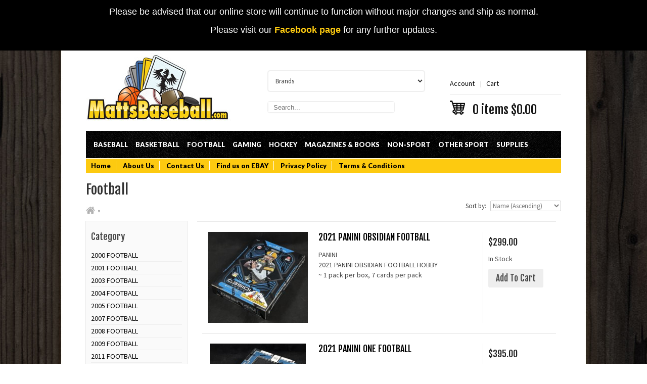

--- FILE ---
content_type: text/html; charset=UTF-8
request_url: https://mattsbaseball.com/store/department/9/Football/page8.html
body_size: 13896
content:
<!DOCTYPE html>
<html xmlns="http://www.w3.org/1999/xhtml">
<head>
<meta http-equiv="content-type" content="text/html; charset=utf-8"/>
<title>Football - Page 8 - MATTSBASEBALL.COM</title>
<link rel="preconnect" href="https://cdn.powered-by-nitrosell.com"><link rel="dns-prefetch" href="https://cdn.powered-by-nitrosell.com"><meta name="google-site-verification" content="YdKKHfwMO6A3kfTjbFaJtB6czwQ-Fs0AdTUJLgM-3bo" /> 
          <script type="text/javascript">
            var _gaq = _gaq || [];
            _gaq.push(['_setAccount', 'UA-28704243-1']);
                            _gaq.push(['_setDomainName', 'none']);
                            _gaq.push(['_setAllowLinker', true]);
          _gaq.push(['_trackPageview']);
            (function() {
              var ga = document.createElement('script'); ga.type = 'text/javascript'; ga.async = true;
              ga.src = ('https:' == document.location.protocol ? 'https://ssl' : 'http://www') + '.google-analytics.com/ga.js';
              var s = document.getElementsByTagName('script')[0]; s.parentNode.insertBefore(ga, s);
            })();
          </script>
         
    <link rel="stylesheet" type="text/css" href="https://cdn.powered-by-nitrosell.com/assets/alpha/assets/stylesheets/system.css?334a2e5041769162480" />
    <link rel="stylesheet" type="text/css" href="https://cdn.powered-by-nitrosell.com/public_html/13/3110/themes/stylesheet.css" />
    <link href="https://mattsbaseball.com/store/go/feed-whatsnew/" rel="alternate" type="application/rss+xml" title="New Products" />
<link href="https://mattsbaseball.com/store/go/feed-promotion/" rel="alternate" type="application/rss+xml" title="Pre Order" />
<link href="https://mattsbaseball.com/store/go/feed-specials/" rel="alternate" type="application/rss+xml" title="Special Offers!" />
<script src="https://cdn.powered-by-nitrosell.com/assets/alpha/assets/js/system.js?334a2e5041769162480"></script>
<script src="https://cdn.powered-by-nitrosell.com/assets/alpha/assets/js/product.js?334a2e5041769162480"></script>
<script> var  template = "default"</script> <link rel="shortcut icon" href="//favicon.ico?v=2" /> <link href='https://fonts.googleapis.com/css?family=Lato:300,400,900|Fjalla+One|Source+Sans+Pro:400,300,600' rel='stylesheet' type='text/css'> <script src="https://cdn.powered-by-nitrosell.com/public_html/13/3110/themes/core.js"></script> <script> <!--
 function submitForm(actionval) { document.frmMain.action.value = actionval; document.frmMain.submit(); } //--> </script> <style> .product-price .text-pricestrike { color:white;display:inline-block;float:right;opacity:1;font-size:18px !important;margin-top:11px;text-decoration:none !important;margin-left:5px;opacity:0.75 } .product-price .text-pricespecial { color:white;display:inline-block;float:left;font-size:18px !important;margin-top:11px; } #page-product #text-regularprice + #text-yourprice > .text-price { color: #EC0F44; } #page-filtered .text-pricespecial, #page-search .text-pricespecial, #page-department .text-pricespecial, #page-category .text-pricespecial { color: #EC0F0F;float: none;font-family: 'Fjalla One'; } #products .product .product-info { width:325px; } #products .product .product-order { width:130px; } #page-filtered .product-price .text-pricestrike, #page-search .product-price .text-pricestrike, #page-department .product-price .text-pricestrike, #page-category .product-price .text-pricestrike { font-family:'Fjalla One';color:#999;text-decoration:line-through !important; } table#discount-table { clear:both;background:#eee;width:auto;padding:20px;margin-bottom:20px; } table#discount-table caption { font-weight:bold;font-size:16px;padding-bottom:10px; } table#discount-table tbody tr td, table#discount-table tbody tr th { padding:4px 20px;text-align:center; } .special-header-message { background-color: #000;padding: 1em 0; }
.layout-container p { font-family: "nimbus-sans",Helvetica,Arial,sans-serif;
font-weight: 300; color: #fff; text-align:center;  font-size: 1.26562em; padding-left:10px; padding-right:10px;}
@media (min-width: 74.25em)
.layout-container, .interrupter, .cta, .block-ago-insta {
padding: 0 0.88889em;
}
.layout-container p a { color:#FDCA10; } </style>
</head>
<body> <div id="fb-root"></div>
<script>(function(d, s, id) { var js, fjs = d.getElementsByTagName(s)[0]; if (d.getElementById(id)) return; js = d.createElement(s); js.id = id; js.src = "//connect.facebook.net/en_US/all.js#xfbml=1"; fjs.parentNode.insertBefore(js, fjs);
}(document, 'script', 'facebook-jssdk'));</script> <div class="wholepage" id="page-department">
<div class="special-header-message"> <div class="layout-container"> <p>Please be advised that our online store will continue to function without major changes and ship as normal.</p> <p>Please visit our <a href="https://www.facebook.com/Mattsbaseballcom/">Facebook page</a> for any further updates.</p> </div>
</div>
<div class="container"> <div id="header"> <div class="five columns" id="hd-logo"> <a href="https://mattsbaseball.com/"><img src="https://cdn.powered-by-nitrosell.com/public_html/13/3110/themes/images/logo.jpg" alt="Matts Baseball" /></a> </div> <div class="six columns offset-by-one" id="hd-search">     <!-- MASTHEAD & NAVIGATION -->
    <script type="text/javascript">
      <!--

      function themeChanged() {
        var $theme = nsc('#theme_dropdown');
                  document.location.href = "https://mattsbaseball.com/store/search/theme/" + $theme.val().replace(/%/g, "%25").replace(/-/g, "%97").replace(/ /g, "-") + "/";
            }
      
      function brandChanged() {
        var $brand = nsc('#field_product_brand');
                  document.location.href = "https://mattsbaseball.com/store/search/brand/" + $brand.val().replace(/%/g, "%25").replace(/-/g, "%97").replace(/ /g, "-") + "/";
            }
      
      

      function submitSearchForm() {
        document.getElementById('search_form').submit();
      }
      -->
    </script>
    <table class="search-table" cellpadding="4" cellspacing="0" border="0">
      <tr>
        <td>
          <table cellpadding="0" cellspacing="0" border="0" align="right">
            <tr>
              <td valign="middle" align="right">
                <form id="search_form" name="search_form" action="/store/search.asp" method="post">
                  <table cellpadding="0" cellspacing="0" border="0" align="right">
                    <tr>
                      <td valign="middle" id="branddropdowncell">
                                                    <select id="field_product_brand" name="field_product_brand" onchange="brandChanged();">
                                                        <option
                              value="">Brands</option>
                            <option>ACTION PACKED</option><option>ALEXANDER GLOBAL PROMOTIONS</option><option>ALL WORLD</option><option>ARTBOX</option><option>BCW</option><option>BECKETT</option><option>BOWMAN</option><option>BREAK KING</option><option>CHESTNUT</option><option>CLASSIC</option><option>COLLECT*SAVE*PROTECT</option><option>DONGGUAN HUAGANG COMMUNICATION</option><option>DONRUSS</option><option>ECONOSAFE</option><option>FANATICS</option><option>FLEER</option><option>FLEER/SKYBOX</option><option>GRAND SLAM VENTURES</option><option>GRID</option><option>HI-TECH</option><option>HOOPS</option><option>IMPEL</option><option>IN THE GAME</option><option>INKWORKS</option><option>KONAMI</option><option>LEAF</option><option>LETRASET</option><option>LIME ROCK</option><option>MATTSBASEBALL</option><option>MAXX</option><option>MEGACARDS</option><option>NFL</option><option>O-PEE-CHEE</option><option>PACIFIC</option><option>PANINI</option><option>PARKHURST</option><option>PINNACLE</option><option>PKK</option><option>PLAYOFF</option><option>POKEMON</option><option>PPW TOYS</option><option>PRESS PASS</option><option>PROMOLD</option><option>PROSET</option><option>PSADNA</option><option>PSD</option><option>RAWLINGS</option><option>RAZOR</option><option>RIDDELL</option><option>ROTMAN</option><option>SAFTGARD</option><option>SCORE</option><option>SKYBOX</option><option>SOUTHLAND</option><option>SPORTING NEWS</option><option>STARPICS</option><option>STEINER</option><option>TEAM BEST</option><option>TOMY</option><option>TOPPS</option><option>TRISTAR</option><option>UPPER DECK</option><option>WILD CARD</option><option>WILDCARD</option><option>WOTC</option><option>YUGIOH</option>                          </select>
                                                </td>
                      <td><img src="/store/images/spacer.gif" width="10" height="1" alt=""/></td>
                                              <td valign="middle" id="keywordsearchcell"><input type="search" size="28" name="keyword"
                                                                          value="Enter Keywords"
                                                                          id="keyword-search-box"
                                                                          onfocus="this.value = '';"
                                                                          onblur="this.value = (this.value == '') ? 'Enter Keywords' : this.value"/>
                        </td>
                        <td><input type="image" id="keyword-search-button"
                                   src="https://cdn.powered-by-nitrosell.com/public_html/13/3110/themes/store_images/btn-advsearchgo.gif"
                                   style="padding-right:5px; padding-left: 5px"/></td>
                                          </tr>
                  </table>
                </form>
              </td>
            </tr>
          </table>
        </td>
      </tr>
    </table>
     <div class="search-inputbox">
<form name="quick_find" id="quick-find" method="post" action="https://mattsbaseball.com/store/search.asp">
<div class="search-inputbox"> <input type="search" name="keyword" id="keywordsearchfield" placeholder="Search..." size="10" maxlength="30" value=""/> <input type="hidden" name="action" value="Search" /> </div>
</form>
</div> </div> <div class="four columns" id="cart"> <a href="https://mattsbaseball.com/store/go/account/" title="Account">Account</a> &nbsp; &nbsp; | &nbsp; &nbsp; <a href="https://mattsbaseball.com/store/go/basket/" title="Cart">Cart <div id='nsc_cart_container'><!--START:CART-->
0 items
 <span id="bsktotal">$0.00</span>
<!--END:CART--></div></a> </div> </div> <div class="sixteen columns" id="menu"> <script>
<!--
var arrSelectedNavAttr = {"department":{"type":"department", "id":"9"}};
-->
</script>
<ul class="sf-menu">    <li class="departmentgroup" id="department-7"><a class="link-department" href="/store/department/7/Baseball/">Baseball</a> <ul class="groupblock" id="categoryblock-7">   <li class="nav-department" id="categorydiv-10"><a class="link-category" id="category-10" href="/store/category/7/10/2000-BASEBALL/">2000 BASEBALL</a> <ul class="subcategoryblock">  </ul>  <!-- End subcategoryblock --> </li>  <!-- End category -->     <li class="nav-department" id="categorydiv-43"><a class="link-category" id="category-43" href="/store/category/7/43/2001-BASEBALL/">2001 BASEBALL</a> <ul class="subcategoryblock">  </ul>  <!-- End subcategoryblock --> </li>  <!-- End category -->     <li class="nav-department" id="categorydiv-52"><a class="link-category" id="category-52" href="/store/category/7/52/2002-BASEBALL/">2002 BASEBALL</a> <ul class="subcategoryblock">  </ul>  <!-- End subcategoryblock --> </li>  <!-- End category -->     <li class="nav-department" id="categorydiv-57"><a class="link-category" id="category-57" href="/store/category/7/57/2003-BASEBALL/">2003 BASEBALL</a> <ul class="subcategoryblock">  </ul>  <!-- End subcategoryblock --> </li>  <!-- End category -->     <li class="nav-department" id="categorydiv-64"><a class="link-category" id="category-64" href="/store/category/7/64/2004-BASEBALL/">2004 BASEBALL</a> <ul class="subcategoryblock">  </ul>  <!-- End subcategoryblock --> </li>  <!-- End category -->     <li class="nav-department" id="categorydiv-69"><a class="link-category" id="category-69" href="/store/category/7/69/2005-BASEBALL/">2005 BASEBALL</a> <ul class="subcategoryblock">  </ul>  <!-- End subcategoryblock --> </li>  <!-- End category -->     <li class="nav-department" id="categorydiv-73"><a class="link-category" id="category-73" href="/store/category/7/73/2006-BASEBALL/">2006 BASEBALL</a> <ul class="subcategoryblock">  </ul>  <!-- End subcategoryblock --> </li>  <!-- End category -->     <li class="nav-department" id="categorydiv-77"><a class="link-category" id="category-77" href="/store/category/7/77/2007-BASEBALL/">2007 BASEBALL</a> <ul class="subcategoryblock">  </ul>  <!-- End subcategoryblock --> </li>  <!-- End category -->     <li class="nav-department" id="categorydiv-82"><a class="link-category" id="category-82" href="/store/category/7/82/2008-BASEBALL/">2008 BASEBALL</a> <ul class="subcategoryblock">  </ul>  <!-- End subcategoryblock --> </li>  <!-- End category -->     <li class="nav-department" id="categorydiv-86"><a class="link-category" id="category-86" href="/store/category/7/86/2009-BASEBALL/">2009 BASEBALL</a> <ul class="subcategoryblock">  </ul>  <!-- End subcategoryblock --> </li>  <!-- End category -->     <li class="nav-department" id="categorydiv-90"><a class="link-category" id="category-90" href="/store/category/7/90/2010-BASEBALL/">2010 BASEBALL</a> <ul class="subcategoryblock">  </ul>  <!-- End subcategoryblock --> </li>  <!-- End category -->     <li class="nav-department" id="categorydiv-94"><a class="link-category" id="category-94" href="/store/category/7/94/2011-BASEBALL/">2011 BASEBALL</a> <ul class="subcategoryblock">  </ul>  <!-- End subcategoryblock --> </li>  <!-- End category -->     <li class="nav-department" id="categorydiv-104"><a class="link-category" id="category-104" href="/store/category/7/104/2012-BASEBALL/">2012 BASEBALL</a> <ul class="subcategoryblock">  </ul>  <!-- End subcategoryblock --> </li>  <!-- End category -->     <li class="nav-department" id="categorydiv-111"><a class="link-category" id="category-111" href="/store/category/7/111/2013-BASEBALL/">2013 BASEBALL</a> <ul class="subcategoryblock">  </ul>  <!-- End subcategoryblock --> </li>  <!-- End category -->     <li class="nav-department" id="categorydiv-115"><a class="link-category" id="category-115" href="/store/category/7/115/2014-BASEBALL/">2014 BASEBALL</a> <ul class="subcategoryblock">  </ul>  <!-- End subcategoryblock --> </li>  <!-- End category -->     <li class="nav-department" id="categorydiv-123"><a class="link-category" id="category-123" href="/store/category/7/123/2015-BASEBALL/">2015 BASEBALL</a> <ul class="subcategoryblock">  </ul>  <!-- End subcategoryblock --> </li>  <!-- End category -->     <li class="nav-department" id="categorydiv-126"><a class="link-category" id="category-126" href="/store/category/7/126/2016-BASEBALL/">2016 BASEBALL</a> <ul class="subcategoryblock">  </ul>  <!-- End subcategoryblock --> </li>  <!-- End category -->     <li class="nav-department" id="categorydiv-132"><a class="link-category" id="category-132" href="/store/category/7/132/2017-BASEBALL/">2017 BASEBALL</a> <ul class="subcategoryblock">  </ul>  <!-- End subcategoryblock --> </li>  <!-- End category -->     <li class="nav-department" id="categorydiv-137"><a class="link-category" id="category-137" href="/store/category/7/137/2018-BASEBALL/">2018 BASEBALL</a> <ul class="subcategoryblock">  </ul>  <!-- End subcategoryblock --> </li>  <!-- End category -->     <li class="nav-department" id="categorydiv-141"><a class="link-category" id="category-141" href="/store/category/7/141/2019-BASEBALL/">2019 BASEBALL</a> <ul class="subcategoryblock">  </ul>  <!-- End subcategoryblock --> </li>  <!-- End category -->     <li class="nav-department" id="categorydiv-145"><a class="link-category" id="category-145" href="/store/category/7/145/2020-BASEBALL/">2020 BASEBALL</a> <ul class="subcategoryblock">  </ul>  <!-- End subcategoryblock --> </li>  <!-- End category -->     <li class="nav-department" id="categorydiv-150"><a class="link-category" id="category-150" href="/store/category/7/150/2021-BASEBALL/">2021 BASEBALL</a> <ul class="subcategoryblock">  </ul>  <!-- End subcategoryblock --> </li>  <!-- End category -->     <li class="nav-department" id="categorydiv-154"><a class="link-category" id="category-154" href="/store/category/7/154/2022-BASEBALL/">2022 BASEBALL</a> <ul class="subcategoryblock">  </ul>  <!-- End subcategoryblock --> </li>  <!-- End category -->     <li class="nav-department" id="categorydiv-159"><a class="link-category" id="category-159" href="/store/category/7/159/2023-BASEBALL/">2023 BASEBALL</a> <ul class="subcategoryblock">  </ul>  <!-- End subcategoryblock --> </li>  <!-- End category -->     <li class="nav-department" id="categorydiv-166"><a class="link-category" id="category-166" href="/store/category/7/166/2024-BASEBALL/">2024 BASEBALL</a> <ul class="subcategoryblock">  </ul>  <!-- End subcategoryblock --> </li>  <!-- End category -->     <li class="nav-department" id="categorydiv-169"><a class="link-category" id="category-169" href="/store/category/7/169/2025-BASEBALL/">2025 BASEBALL</a> <ul class="subcategoryblock">  </ul>  <!-- End subcategoryblock --> </li>  <!-- End category -->     <li class="nav-department" id="categorydiv-12"><a class="link-category" id="category-12" href="/store/category/7/12/Memorabilia/">Memorabilia</a> <ul class="subcategoryblock">  </ul>  <!-- End subcategoryblock --> </li>  <!-- End category -->     <li class="nav-department" id="categorydiv-11"><a class="link-category" id="category-11" href="/store/category/7/11/Prior-Year-Cards/">Prior Year Cards</a> <ul class="subcategoryblock">  </ul>  <!-- End subcategoryblock --> </li>  <!-- End category -->     <li class="nav-department" id="categorydiv-105"><a class="link-category" id="category-105" href="/store/category/7/105/Single-Cards/">Single Cards</a> <ul class="subcategoryblock">  </ul>  <!-- End subcategoryblock --> </li>  <!-- End category -->     </ul>  <!-- End categoryblock --> </li> <!-- End Department block -->  <li class="departmentgroup" id="department-8"><a class="link-department" href="/store/department/8/Basketball/">Basketball</a> <ul class="groupblock" id="categoryblock-8">   <li class="nav-department" id="categorydiv-16"><a class="link-category" id="category-16" href="/store/category/8/16/00-01-BASKETBALL/">00/01 BASKETBALL</a> <ul class="subcategoryblock">  </ul>  <!-- End subcategoryblock --> </li>  <!-- End category -->     <li class="nav-department" id="categorydiv-48"><a class="link-category" id="category-48" href="/store/category/8/48/01-02-BASKETBALL/">01/02 BASKETBALL</a> <ul class="subcategoryblock">  </ul>  <!-- End subcategoryblock --> </li>  <!-- End category -->     <li class="nav-department" id="categorydiv-56"><a class="link-category" id="category-56" href="/store/category/8/56/02-03-BASKETBALL/">02/03 BASKETBALL</a> <ul class="subcategoryblock">  </ul>  <!-- End subcategoryblock --> </li>  <!-- End category -->     <li class="nav-department" id="categorydiv-67"><a class="link-category" id="category-67" href="/store/category/8/67/04-05-BASKETBALL/">04/05 BASKETBALL</a> <ul class="subcategoryblock">  </ul>  <!-- End subcategoryblock --> </li>  <!-- End category -->     <li class="nav-department" id="categorydiv-71"><a class="link-category" id="category-71" href="/store/category/8/71/05-06-BASKETBALL/">05/06 BASKETBALL</a> <ul class="subcategoryblock">  </ul>  <!-- End subcategoryblock --> </li>  <!-- End category -->     <li class="nav-department" id="categorydiv-80"><a class="link-category" id="category-80" href="/store/category/8/80/07-08-BASKETBALL/">07/08 BASKETBALL</a> <ul class="subcategoryblock">  </ul>  <!-- End subcategoryblock --> </li>  <!-- End category -->     <li class="nav-department" id="categorydiv-85"><a class="link-category" id="category-85" href="/store/category/8/85/08-09-BASKETBALL/">08/09 BASKETBALL</a> <ul class="subcategoryblock">  </ul>  <!-- End subcategoryblock --> </li>  <!-- End category -->     <li class="nav-department" id="categorydiv-88"><a class="link-category" id="category-88" href="/store/category/8/88/09-10-BASKETBALL/">09/10 BASKETBALL</a> <ul class="subcategoryblock">  </ul>  <!-- End subcategoryblock --> </li>  <!-- End category -->     <li class="nav-department" id="categorydiv-93"><a class="link-category" id="category-93" href="/store/category/8/93/10-11-BASKETBALL/">10/11 BASKETBALL</a> <ul class="subcategoryblock">  </ul>  <!-- End subcategoryblock --> </li>  <!-- End category -->     <li class="nav-department" id="categorydiv-110"><a class="link-category" id="category-110" href="/store/category/8/110/12-13-BASKETBALL/">12/13 BASKETBALL</a> <ul class="subcategoryblock">  </ul>  <!-- End subcategoryblock --> </li>  <!-- End category -->     <li class="nav-department" id="categorydiv-120"><a class="link-category" id="category-120" href="/store/category/8/120/14-15-BASKETBALL/">14/15 BASKETBALL</a> <ul class="subcategoryblock">  </ul>  <!-- End subcategoryblock --> </li>  <!-- End category -->     <li class="nav-department" id="categorydiv-135"><a class="link-category" id="category-135" href="/store/category/8/135/17-18-BASKETBALL/">17/18 BASKETBALL</a> <ul class="subcategoryblock">  </ul>  <!-- End subcategoryblock --> </li>  <!-- End category -->     <li class="nav-department" id="categorydiv-139"><a class="link-category" id="category-139" href="/store/category/8/139/18-19-BASKETBALL/">18/19 BASKETBALL</a> <ul class="subcategoryblock">  </ul>  <!-- End subcategoryblock --> </li>  <!-- End category -->     <li class="nav-department" id="categorydiv-143"><a class="link-category" id="category-143" href="/store/category/8/143/19-20-BASKETBALL/">19/20 BASKETBALL</a> <ul class="subcategoryblock">  </ul>  <!-- End subcategoryblock --> </li>  <!-- End category -->     <li class="nav-department" id="categorydiv-149"><a class="link-category" id="category-149" href="/store/category/8/149/20-21-BASKETBALL/">20/21 BASKETBALL</a> <ul class="subcategoryblock">  </ul>  <!-- End subcategoryblock --> </li>  <!-- End category -->     <li class="nav-department" id="categorydiv-152"><a class="link-category" id="category-152" href="/store/category/8/152/21-22-BASKETBALL/">21/22 BASKETBALL</a> <ul class="subcategoryblock">  </ul>  <!-- End subcategoryblock --> </li>  <!-- End category -->     <li class="nav-department" id="categorydiv-156"><a class="link-category" id="category-156" href="/store/category/8/156/22-23-BASKETBALL/">22/23 BASKETBALL</a> <ul class="subcategoryblock">  </ul>  <!-- End subcategoryblock --> </li>  <!-- End category -->     <li class="nav-department" id="categorydiv-163"><a class="link-category" id="category-163" href="/store/category/8/163/23-24-BASKETBALL/">23/24 BASKETBALL</a> <ul class="subcategoryblock">  </ul>  <!-- End subcategoryblock --> </li>  <!-- End category -->     <li class="nav-department" id="categorydiv-167"><a class="link-category" id="category-167" href="/store/category/8/167/24-25-BASKETBALL/">24/25 BASKETBALL</a> <ul class="subcategoryblock">  </ul>  <!-- End subcategoryblock --> </li>  <!-- End category -->     <li class="nav-department" id="categorydiv-173"><a class="link-category" id="category-173" href="/store/category/8/173/25-26-BASKETBALL/">25/26 BASKETBALL</a> <ul class="subcategoryblock">  </ul>  <!-- End subcategoryblock --> </li>  <!-- End category -->     <li class="nav-department" id="categorydiv-170"><a class="link-category" id="category-170" href="/store/category/8/170/BASKETBALL-Single-Cards/">BASKETBALL - Single Cards</a> <ul class="subcategoryblock">  </ul>  <!-- End subcategoryblock --> </li>  <!-- End category -->     <li class="nav-department" id="categorydiv-65"><a class="link-category" id="category-65" href="/store/category/8/65/BKB-MEMORABILIA/">BKB MEMORABILIA</a> <ul class="subcategoryblock">  </ul>  <!-- End subcategoryblock --> </li>  <!-- End category -->     <li class="nav-department" id="categorydiv-17"><a class="link-category" id="category-17" href="/store/category/8/17/Prior-Year-Cards/">Prior Year Cards</a> <ul class="subcategoryblock">  </ul>  <!-- End subcategoryblock --> </li>  <!-- End category -->     </ul>  <!-- End categoryblock --> </li> <!-- End Department block -->  <li class="departmentgroup" id="department-9"><a class="link-department" href="/store/department/9/Football/">Football</a> <ul class="groupblock" id="categoryblock-9">   <li class="nav-department" id="categorydiv-13"><a class="link-category" id="category-13" href="/store/category/9/13/2000-FOOTBALL/">2000 FOOTBALL</a> <ul class="subcategoryblock">  </ul>  <!-- End subcategoryblock --> </li>  <!-- End category -->     <li class="nav-department" id="categorydiv-45"><a class="link-category" id="category-45" href="/store/category/9/45/2001-FOOTBALL/">2001 FOOTBALL</a> <ul class="subcategoryblock">  </ul>  <!-- End subcategoryblock --> </li>  <!-- End category -->     <li class="nav-department" id="categorydiv-58"><a class="link-category" id="category-58" href="/store/category/9/58/2003-FOOTBALL/">2003 FOOTBALL</a> <ul class="subcategoryblock">  </ul>  <!-- End subcategoryblock --> </li>  <!-- End category -->     <li class="nav-department" id="categorydiv-66"><a class="link-category" id="category-66" href="/store/category/9/66/2004-FOOTBALL/">2004 FOOTBALL</a> <ul class="subcategoryblock">  </ul>  <!-- End subcategoryblock --> </li>  <!-- End category -->     <li class="nav-department" id="categorydiv-70"><a class="link-category" id="category-70" href="/store/category/9/70/2005-FOOTBALL/">2005 FOOTBALL</a> <ul class="subcategoryblock">  </ul>  <!-- End subcategoryblock --> </li>  <!-- End category -->     <li class="nav-department" id="categorydiv-78"><a class="link-category" id="category-78" href="/store/category/9/78/2007-FOOTBALL/">2007 FOOTBALL</a> <ul class="subcategoryblock">  </ul>  <!-- End subcategoryblock --> </li>  <!-- End category -->     <li class="nav-department" id="categorydiv-83"><a class="link-category" id="category-83" href="/store/category/9/83/2008-FOOTBALL/">2008 FOOTBALL</a> <ul class="subcategoryblock">  </ul>  <!-- End subcategoryblock --> </li>  <!-- End category -->     <li class="nav-department" id="categorydiv-87"><a class="link-category" id="category-87" href="/store/category/9/87/2009-FOOTBALL/">2009 FOOTBALL</a> <ul class="subcategoryblock">  </ul>  <!-- End subcategoryblock --> </li>  <!-- End category -->     <li class="nav-department" id="categorydiv-95"><a class="link-category" id="category-95" href="/store/category/9/95/2011-FOOTBALL/">2011 FOOTBALL</a> <ul class="subcategoryblock">  </ul>  <!-- End subcategoryblock --> </li>  <!-- End category -->     <li class="nav-department" id="categorydiv-107"><a class="link-category" id="category-107" href="/store/category/9/107/2012-FOOTBALL/">2012 FOOTBALL</a> <ul class="subcategoryblock">  </ul>  <!-- End subcategoryblock --> </li>  <!-- End category -->     <li class="nav-department" id="categorydiv-112"><a class="link-category" id="category-112" href="/store/category/9/112/2013-FOOTBALL/">2013 FOOTBALL</a> <ul class="subcategoryblock">  </ul>  <!-- End subcategoryblock --> </li>  <!-- End category -->     <li class="nav-department" id="categorydiv-116"><a class="link-category" id="category-116" href="/store/category/9/116/2014-FOOTBALL/">2014 FOOTBALL</a> <ul class="subcategoryblock">  </ul>  <!-- End subcategoryblock --> </li>  <!-- End category -->     <li class="nav-department" id="categorydiv-122"><a class="link-category" id="category-122" href="/store/category/9/122/2015-FOOTBALL/">2015 FOOTBALL</a> <ul class="subcategoryblock">  </ul>  <!-- End subcategoryblock --> </li>  <!-- End category -->     <li class="nav-department" id="categorydiv-127"><a class="link-category" id="category-127" href="/store/category/9/127/2016-FOOTBALL/">2016 FOOTBALL</a> <ul class="subcategoryblock">  </ul>  <!-- End subcategoryblock --> </li>  <!-- End category -->     <li class="nav-department" id="categorydiv-133"><a class="link-category" id="category-133" href="/store/category/9/133/2017-FOOTBALL/">2017 FOOTBALL</a> <ul class="subcategoryblock">  </ul>  <!-- End subcategoryblock --> </li>  <!-- End category -->     <li class="nav-department" id="categorydiv-138"><a class="link-category" id="category-138" href="/store/category/9/138/2018-FOOTBALL/">2018 FOOTBALL</a> <ul class="subcategoryblock">  </ul>  <!-- End subcategoryblock --> </li>  <!-- End category -->     <li class="nav-department" id="categorydiv-142"><a class="link-category" id="category-142" href="/store/category/9/142/2019-FOOTBALL/">2019 FOOTBALL</a> <ul class="subcategoryblock">  </ul>  <!-- End subcategoryblock --> </li>  <!-- End category -->     <li class="nav-department" id="categorydiv-147"><a class="link-category" id="category-147" href="/store/category/9/147/2020-FOOTBALL/">2020 FOOTBALL</a> <ul class="subcategoryblock">  </ul>  <!-- End subcategoryblock --> </li>  <!-- End category -->     <li class="nav-department" id="categorydiv-151"><a class="link-category" id="category-151" href="/store/category/9/151/2021-FOOTBALL/">2021 FOOTBALL</a> <ul class="subcategoryblock">  </ul>  <!-- End subcategoryblock --> </li>  <!-- End category -->     <li class="nav-department" id="categorydiv-155"><a class="link-category" id="category-155" href="/store/category/9/155/2022-FOOTBALL/">2022 FOOTBALL</a> <ul class="subcategoryblock">  </ul>  <!-- End subcategoryblock --> </li>  <!-- End category -->     <li class="nav-department" id="categorydiv-161"><a class="link-category" id="category-161" href="/store/category/9/161/2023-FOOTBALL/">2023 FOOTBALL</a> <ul class="subcategoryblock">  </ul>  <!-- End subcategoryblock --> </li>  <!-- End category -->     <li class="nav-department" id="categorydiv-165"><a class="link-category" id="category-165" href="/store/category/9/165/2024-FOOTBALL/">2024 FOOTBALL</a> <ul class="subcategoryblock">  </ul>  <!-- End subcategoryblock --> </li>  <!-- End category -->     <li class="nav-department" id="categorydiv-172"><a class="link-category" id="category-172" href="/store/category/9/172/2025-FOOTBALL/">2025 FOOTBALL</a> <ul class="subcategoryblock">  </ul>  <!-- End subcategoryblock --> </li>  <!-- End category -->     <li class="nav-department" id="categorydiv-162"><a class="link-category" id="category-162" href="/store/category/9/162/FOOTBALL-Single-Cards/">FOOTBALL - Single Cards</a> <ul class="subcategoryblock">  </ul>  <!-- End subcategoryblock --> </li>  <!-- End category -->     <li class="nav-department" id="categorydiv-15"><a class="link-category" id="category-15" href="/store/category/9/15/Memorabilia/">Memorabilia</a> <ul class="subcategoryblock">  </ul>  <!-- End subcategoryblock --> </li>  <!-- End category -->     <li class="nav-department" id="categorydiv-14"><a class="link-category" id="category-14" href="/store/category/9/14/Prior-Year-Cards/">Prior Year Cards</a> <ul class="subcategoryblock">  </ul>  <!-- End subcategoryblock --> </li>  <!-- End category -->     <li class="nav-department" id="categorydiv-117"><a class="link-category" id="category-117" href="/store/category/9/117/Single-Cards/">Single Cards</a> <ul class="subcategoryblock">  </ul>  <!-- End subcategoryblock --> </li>  <!-- End category -->     </ul>  <!-- End categoryblock --> </li> <!-- End Department block -->  <li class="departmentgroup" id="department-11"><a class="link-department" href="/store/department/11/Gaming/">Gaming</a> <ul class="groupblock" id="categoryblock-11">   <li class="nav-department" id="categorydiv-24"><a class="link-category" id="category-24" href="/store/category/11/24/Other-Gaming/">Other Gaming</a> <ul class="subcategoryblock">  </ul>  <!-- End subcategoryblock --> </li>  <!-- End category -->     <li class="nav-department" id="categorydiv-22"><a class="link-category" id="category-22" href="/store/category/11/22/Pokemon/">Pokemon</a> <ul class="subcategoryblock">  </ul>  <!-- End subcategoryblock --> </li>  <!-- End category -->     <li class="nav-department" id="categorydiv-62"><a class="link-category" id="category-62" href="/store/category/11/62/Yugioh/">Yugioh</a> <ul class="subcategoryblock">  </ul>  <!-- End subcategoryblock --> </li>  <!-- End category -->     </ul>  <!-- End categoryblock --> </li> <!-- End Department block -->  <li class="departmentgroup" id="department-10"><a class="link-department" href="/store/department/10/Hockey/">Hockey</a> <ul class="groupblock" id="categoryblock-10">   <li class="nav-department" id="categorydiv-19"><a class="link-category" id="category-19" href="/store/category/10/19/00-01-HOCKEY/">00/01 HOCKEY</a> <ul class="subcategoryblock">  </ul>  <!-- End subcategoryblock --> </li>  <!-- End category -->     <li class="nav-department" id="categorydiv-72"><a class="link-category" id="category-72" href="/store/category/10/72/05-06-HOCKEY/">05/06 HOCKEY</a> <ul class="subcategoryblock">  </ul>  <!-- End subcategoryblock --> </li>  <!-- End category -->     <li class="nav-department" id="categorydiv-76"><a class="link-category" id="category-76" href="/store/category/10/76/06-07-HOCKEY/">06/07 HOCKEY</a> <ul class="subcategoryblock">  </ul>  <!-- End subcategoryblock --> </li>  <!-- End category -->     <li class="nav-department" id="categorydiv-81"><a class="link-category" id="category-81" href="/store/category/10/81/07-08-HOCKEY/">07/08 HOCKEY</a> <ul class="subcategoryblock">  </ul>  <!-- End subcategoryblock --> </li>  <!-- End category -->     <li class="nav-department" id="categorydiv-84"><a class="link-category" id="category-84" href="/store/category/10/84/08-09-HOCKEY/">08/09 HOCKEY</a> <ul class="subcategoryblock">  </ul>  <!-- End subcategoryblock --> </li>  <!-- End category -->     <li class="nav-department" id="categorydiv-89"><a class="link-category" id="category-89" href="/store/category/10/89/09-10-HOCKEY/">09/10 HOCKEY</a> <ul class="subcategoryblock">  </ul>  <!-- End subcategoryblock --> </li>  <!-- End category -->     <li class="nav-department" id="categorydiv-109"><a class="link-category" id="category-109" href="/store/category/10/109/12-13-HOCKEY/">12/13 HOCKEY</a> <ul class="subcategoryblock">  </ul>  <!-- End subcategoryblock --> </li>  <!-- End category -->     <li class="nav-department" id="categorydiv-113"><a class="link-category" id="category-113" href="/store/category/10/113/13-14-HOCKEY/">13/14 HOCKEY</a> <ul class="subcategoryblock">  </ul>  <!-- End subcategoryblock --> </li>  <!-- End category -->     <li class="nav-department" id="categorydiv-144"><a class="link-category" id="category-144" href="/store/category/10/144/19-20-HOCKEY/">19/20 HOCKEY</a> <ul class="subcategoryblock">  </ul>  <!-- End subcategoryblock --> </li>  <!-- End category -->     <li class="nav-department" id="categorydiv-148"><a class="link-category" id="category-148" href="/store/category/10/148/20-21-HOCKEY/">20/21 HOCKEY</a> <ul class="subcategoryblock">  </ul>  <!-- End subcategoryblock --> </li>  <!-- End category -->     <li class="nav-department" id="categorydiv-153"><a class="link-category" id="category-153" href="/store/category/10/153/21-22-HOCKEY/">21/22 HOCKEY</a> <ul class="subcategoryblock">  </ul>  <!-- End subcategoryblock --> </li>  <!-- End category -->     <li class="nav-department" id="categorydiv-157"><a class="link-category" id="category-157" href="/store/category/10/157/22-23-HOCKEY/">22/23 HOCKEY</a> <ul class="subcategoryblock">  </ul>  <!-- End subcategoryblock --> </li>  <!-- End category -->     <li class="nav-department" id="categorydiv-164"><a class="link-category" id="category-164" href="/store/category/10/164/23-24-HOCKEY/">23/24 HOCKEY</a> <ul class="subcategoryblock">  </ul>  <!-- End subcategoryblock --> </li>  <!-- End category -->     <li class="nav-department" id="categorydiv-174"><a class="link-category" id="category-174" href="/store/category/10/174/25-26-HOCKEY/">25/26 HOCKEY</a> <ul class="subcategoryblock">  </ul>  <!-- End subcategoryblock --> </li>  <!-- End category -->     <li class="nav-department" id="categorydiv-54"><a class="link-category" id="category-54" href="/store/category/10/54/HK-MEMORABILIA/">HK MEMORABILIA</a> <ul class="subcategoryblock">  </ul>  <!-- End subcategoryblock --> </li>  <!-- End category -->     <li class="nav-department" id="categorydiv-171"><a class="link-category" id="category-171" href="/store/category/10/171/HOCKEY-Single-Cards/">HOCKEY - Single Cards</a> <ul class="subcategoryblock">  </ul>  <!-- End subcategoryblock --> </li>  <!-- End category -->     <li class="nav-department" id="categorydiv-18"><a class="link-category" id="category-18" href="/store/category/10/18/Prior-Year-Cards/">Prior Year Cards</a> <ul class="subcategoryblock">  </ul>  <!-- End subcategoryblock --> </li>  <!-- End category -->     </ul>  <!-- End categoryblock --> </li> <!-- End Department block -->  <li class="departmentgroup" id="department-20"><a class="link-department" href="/store/department/20/Magazines-%26-Books/">Magazines &amp; Books</a> <ul class="groupblock" id="categoryblock-20">   <li class="nav-department" id="categorydiv-21"><a class="link-category" id="category-21" href="/store/category/20/21/Books/">Books</a> <ul class="subcategoryblock">  </ul>  <!-- End subcategoryblock --> </li>  <!-- End category -->     <li class="nav-department" id="categorydiv-20"><a class="link-category" id="category-20" href="/store/category/20/20/Magazines/">Magazines</a> <ul class="subcategoryblock">  </ul>  <!-- End subcategoryblock --> </li>  <!-- End category -->     </ul>  <!-- End categoryblock --> </li> <!-- End Department block -->  <li class="departmentgroup" id="department-13"><a class="link-department" href="/store/department/13/Non-Sport/">Non-Sport</a> <ul class="groupblock" id="categoryblock-13">   <li class="nav-department" id="categorydiv-106"><a class="link-category" id="category-106" href="/store/category/13/106/Garbage-Pail-Kids/">Garbage Pail Kids</a> <ul class="subcategoryblock">  </ul>  <!-- End subcategoryblock --> </li>  <!-- End category -->     <li class="nav-department" id="categorydiv-101"><a class="link-category" id="category-101" href="/store/category/13/101/HARRY-POTTER/">HARRY POTTER</a> <ul class="subcategoryblock">  </ul>  <!-- End subcategoryblock --> </li>  <!-- End category -->     <li class="nav-department" id="categorydiv-44"><a class="link-category" id="category-44" href="/store/category/13/44/Other-Non-Sport/">Other Non-Sport</a> <ul class="subcategoryblock">  </ul>  <!-- End subcategoryblock --> </li>  <!-- End category -->     <li class="nav-department" id="categorydiv-136"><a class="link-category" id="category-136" href="/store/category/13/136/STAR-TREK/">STAR TREK</a> <ul class="subcategoryblock">  </ul>  <!-- End subcategoryblock --> </li>  <!-- End category -->     <li class="nav-department" id="categorydiv-121"><a class="link-category" id="category-121" href="/store/category/13/121/WACKY-PACKAGES/">WACKY PACKAGES</a> <ul class="subcategoryblock">  </ul>  <!-- End subcategoryblock --> </li>  <!-- End category -->     </ul>  <!-- End categoryblock --> </li> <!-- End Department block -->  <li class="departmentgroup" id="department-12"><a class="link-department" href="/store/department/12/Other-Sport/">Other Sport</a> <ul class="groupblock" id="categoryblock-12">   <li class="nav-department" id="categorydiv-102"><a class="link-category" id="category-102" href="/store/category/12/102/BOXING/">BOXING</a> <ul class="subcategoryblock">  </ul>  <!-- End subcategoryblock --> </li>  <!-- End category -->     <li class="nav-department" id="categorydiv-47"><a class="link-category" id="category-47" href="/store/category/12/47/GOLF/">GOLF</a> <ul class="subcategoryblock">  </ul>  <!-- End subcategoryblock --> </li>  <!-- End category -->     <li class="nav-department" id="categorydiv-146"><a class="link-category" id="category-146" href="/store/category/12/146/MULTI-SPORT/">MULTI-SPORT</a> <ul class="subcategoryblock">  </ul>  <!-- End subcategoryblock --> </li>  <!-- End category -->     <li class="nav-department" id="categorydiv-51"><a class="link-category" id="category-51" href="/store/category/12/51/OTHER/">OTHER</a> <ul class="subcategoryblock">  </ul>  <!-- End subcategoryblock --> </li>  <!-- End category -->     <li class="nav-department" id="categorydiv-25"><a class="link-category" id="category-25" href="/store/category/12/25/Racing-Cards/">Racing Cards</a> <ul class="subcategoryblock">  </ul>  <!-- End subcategoryblock --> </li>  <!-- End category -->     <li class="nav-department" id="categorydiv-128"><a class="link-category" id="category-128" href="/store/category/12/128/SOCCER/">SOCCER</a> <ul class="subcategoryblock">  </ul>  <!-- End subcategoryblock --> </li>  <!-- End category -->     </ul>  <!-- End categoryblock --> </li> <!-- End Department block -->  <li class="departmentgroup" id="department-19"><a class="link-department" href="/store/department/19/Supplies/">Supplies</a> <ul class="groupblock" id="categoryblock-19">   <li class="nav-department" id="categorydiv-27"><a class="link-category" id="category-27" href="/store/category/19/27/Albums/">Albums</a> <ul class="subcategoryblock">  </ul>  <!-- End subcategoryblock --> </li>  <!-- End category -->     <li class="nav-department" id="categorydiv-33"><a class="link-category" id="category-33" href="/store/category/19/33/Ball-Displays/">Ball Displays</a> <ul class="subcategoryblock">  </ul>  <!-- End subcategoryblock --> </li>  <!-- End category -->     <li class="nav-department" id="categorydiv-37"><a class="link-category" id="category-37" href="/store/category/19/37/Beanie-Supplies/">Beanie Supplies</a> <ul class="subcategoryblock">  </ul>  <!-- End subcategoryblock --> </li>  <!-- End category -->     <li class="nav-department" id="categorydiv-79"><a class="link-category" id="category-79" href="/store/category/19/79/Coin-Supplies/">Coin Supplies</a> <ul class="subcategoryblock">  </ul>  <!-- End subcategoryblock --> </li>  <!-- End category -->     <li class="nav-department" id="categorydiv-29"><a class="link-category" id="category-29" href="/store/category/19/29/Comic-Supplies/">Comic Supplies</a> <ul class="subcategoryblock">  </ul>  <!-- End subcategoryblock --> </li>  <!-- End category -->     <li class="nav-department" id="categorydiv-40"><a class="link-category" id="category-40" href="/store/category/19/40/Corrugated-Boxes/">Corrugated Boxes</a> <ul class="subcategoryblock">  </ul>  <!-- End subcategoryblock --> </li>  <!-- End category -->     <li class="nav-department" id="categorydiv-61"><a class="link-category" id="category-61" href="/store/category/19/61/Deluxe-Acrylic-Displays/">Deluxe Acrylic Displays</a> <ul class="subcategoryblock">  </ul>  <!-- End subcategoryblock --> </li>  <!-- End category -->     <li class="nav-department" id="categorydiv-63"><a class="link-category" id="category-63" href="/store/category/19/63/Gaming-Supplies/">Gaming Supplies</a> <ul class="subcategoryblock">  </ul>  <!-- End subcategoryblock --> </li>  <!-- End category -->     <li class="nav-department" id="categorydiv-158"><a class="link-category" id="category-158" href="/store/category/19/158/Magnetic-Card-Holders/">Magnetic Card Holders</a> <ul class="subcategoryblock">  </ul>  <!-- End subcategoryblock --> </li>  <!-- End category -->     <li class="nav-department" id="categorydiv-35"><a class="link-category" id="category-35" href="/store/category/19/35/Misc-Displays/">Misc Displays</a> <ul class="subcategoryblock">  </ul>  <!-- End subcategoryblock --> </li>  <!-- End category -->     <li class="nav-department" id="categorydiv-26"><a class="link-category" id="category-26" href="/store/category/19/26/Pages/">Pages</a> <ul class="subcategoryblock">  </ul>  <!-- End subcategoryblock --> </li>  <!-- End category -->     <li class="nav-department" id="categorydiv-38"><a class="link-category" id="category-38" href="/store/category/19/38/Plastic-Boxes/">Plastic Boxes</a> <ul class="subcategoryblock">  </ul>  <!-- End subcategoryblock --> </li>  <!-- End category -->     <li class="nav-department" id="categorydiv-31"><a class="link-category" id="category-31" href="/store/category/19/31/Poly-Sleeves/">Poly Sleeves</a> <ul class="subcategoryblock">  </ul>  <!-- End subcategoryblock --> </li>  <!-- End category -->     <li class="nav-department" id="categorydiv-39"><a class="link-category" id="category-39" href="/store/category/19/39/Pro-Mold-Products/">Pro-Mold Products</a> <ul class="subcategoryblock">  </ul>  <!-- End subcategoryblock --> </li>  <!-- End category -->     <li class="nav-department" id="categorydiv-34"><a class="link-category" id="category-34" href="/store/category/19/34/Puck-Displays/">Puck Displays</a> <ul class="subcategoryblock">  </ul>  <!-- End subcategoryblock --> </li>  <!-- End category -->     <li class="nav-department" id="categorydiv-32"><a class="link-category" id="category-32" href="/store/category/19/32/Screw-Down-Holders/">Screw Down Holders</a> <ul class="subcategoryblock">  </ul>  <!-- End subcategoryblock --> </li>  <!-- End category -->     <li class="nav-department" id="categorydiv-118"><a class="link-category" id="category-118" href="/store/category/19/118/Shipping-Supplies/">Shipping Supplies</a> <ul class="subcategoryblock">  </ul>  <!-- End subcategoryblock --> </li>  <!-- End category -->     <li class="nav-department" id="categorydiv-30"><a class="link-category" id="category-30" href="/store/category/19/30/Top-Load-Holders/">Top Load Holders</a> <ul class="subcategoryblock">  </ul>  <!-- End subcategoryblock --> </li>  <!-- End category -->    </ul>  <!-- End categoryblock - Last on page --> </li> <!-- End Department block - Last on page--> </ul> <!-- Close groupblock  - Last on page  -->  <script>
<!--

for (var sNavLevel in arrSelectedNavAttr) { if (document.getElementById(sNavLevel+'-'+arrSelectedNavAttr[sNavLevel].id)) { document.getElementById(sNavLevel+'-'+arrSelectedNavAttr[sNavLevel].id).className = 'link-'+sNavLevel+'-select'; if (document.getElementById(sNavLevel+'div-'+arrSelectedNavAttr[sNavLevel].id)) document.getElementById(sNavLevel+'div-'+arrSelectedNavAttr[sNavLevel].id).className = 'nav-'+sNavLevel+'-select'; }
}
-->
</script> </div> <div class="sixteen columns" id="top-tabs"> <ul>   <li class="tab-text tab-2"><a class="tab-link" href="/store/">Home</a></li>    <li class="tab-text tab-4"><a class="tab-link" href="/store/go/about-us/">About Us</a></li>    <li class="tab-text tab-6"><a class="tab-link" href="/store/go/contact-us/">Contact Us</a></li>    <li class="tab-text tab-41"><a class="tab-link" href="http://www.ebay.com/sch/yankeedoodle12144/m.html?item=331287374952&ssPageName=STRK%3AMESE%3AIT&rt=nc&_trksid=p2047675.l2562">Find us on EBAY</a></li>    <li class="tab-text tab-7"><a class="tab-link" href="/store/content/7/Privacy-Policy/">Privacy Policy</a></li>    <li class="tab-text tab-9"><a class="tab-link" href="/store/content/9/Terms-%26-Conditions/">Terms & Conditions</a></li>     </ul> </div>  <div class="sixteen columns"> <h1 class="pagetitle"></h1>  <div class="breadcrumbs"> <ul> <li><a href="/store/"><img src="https://cdn.powered-by-nitrosell.com/public_html/13/3110/themes/images/breadcrubs-home.jpg" alt="Home"></a></li>   <li> &raquo; <strong>Football</strong> </li>   </ul> </div>
  <div id="sortby"> Sort by: <select name="sortfields" id="sortfields" onchange="updateSorting(this.options[this.selectedIndex].value)"></select> </div> </div>
 <div id="pagebody"> <div id="PFS" class="four columns">
<div id="internal-subnav"></div>
<div class="parent-filteredsearch"> <table class="navpanelleft"> <tr><td class="navpanelleftcell"> <table class="navpanelleftheader"> <tr> <td class="navpanelleftheaderleft"></td> <td class="navpanelleftheadercenter"> Refine By </td> <td class="navpanelleftheaderright"></td> </tr> </table> <table class="navpanelleftbody"> <tr><td class="navpanelleftcontent"> <div id="panel-filteredsearch">    <h6> Price: </h6> <ul>   <li> <input value="8"  type="checkbox"    /> <a class="" id="link-filterattribute-8" href="/store/filtered/d_9/p_under_10/" rel="nofollow">   Under $10.00   </a>  (15)  </li>     <li> <input value="11"  type="checkbox"    /> <a class="" id="link-filterattribute-11" href="/store/filtered/d_9/p_between_10_and_30/" rel="nofollow">   $10.00 - $30.00   </a>  (30)  </li>     <li> <input value="14"  type="checkbox"    /> <a class="" id="link-filterattribute-14" href="/store/filtered/d_9/p_between_30_and_75/" rel="nofollow">   $30.00 - $75.00   </a>  (39)  </li>     <li> <input value="17"  type="checkbox"    /> <a class="" id="link-filterattribute-17" href="/store/filtered/d_9/p_over_75/" rel="nofollow">   Over $75.00   </a>  (121)  </li>     </ul>  <h6> Brand: </h6> <ul>   <li> <input value="b_a1982a84b05b"  type="checkbox"    /> <a class="" id="link-filterattribute-b_a1982a84b05b" href="/store/filtered/d_9/b_a1982a84b05b/" rel="nofollow">  ACTION PACKED  </a>  (1)  </li>     <li> <input value="b_b73c9d19a1bd"  type="checkbox"    /> <a class="" id="link-filterattribute-b_b73c9d19a1bd" href="/store/filtered/d_9/b_b73c9d19a1bd/" rel="nofollow">  ALL WORLD  </a>  (1)  </li>     <li> <input value="b_f3d64714d1f6"  type="checkbox"    /> <a class="" id="link-filterattribute-b_f3d64714d1f6" href="/store/filtered/d_9/b_f3d64714d1f6/" rel="nofollow">  CLASSIC  </a>  (1)  </li>     <li> <input value="b_847a1582705c"  type="checkbox"    /> <a class="" id="link-filterattribute-b_847a1582705c" href="/store/filtered/d_9/b_847a1582705c/" rel="nofollow">  FLEER  </a>  (2)  </li>     <li> <input value="b_bab4ff04cc14"  type="checkbox"    /> <a class="" id="link-filterattribute-b_bab4ff04cc14" href="/store/filtered/d_9/b_bab4ff04cc14/" rel="nofollow">  LEAF  </a>  (7)  </li>     <li> <input value="b_b68c2f186b2c"  type="checkbox"    /> <a class="" id="link-filterattribute-b_b68c2f186b2c" href="/store/filtered/d_9/b_b68c2f186b2c/" rel="nofollow">  MATTSBASEBALL  </a>  (1)  </li>     <li> <input value="b_b7ef17673fde"  type="checkbox"    /> <a class="" id="link-filterattribute-b_b7ef17673fde" href="/store/filtered/d_9/b_b7ef17673fde/" rel="nofollow">  NFL  </a>  (2)  </li>     <li> <input value="b_b154356eddac"  type="checkbox"    /> <a class="" id="link-filterattribute-b_b154356eddac" href="/store/filtered/d_9/b_b154356eddac/" rel="nofollow">  PACIFIC  </a>  (1)  </li>     <li> <input value="b_85bc853a75b9"  type="checkbox"    /> <a class="" id="link-filterattribute-b_85bc853a75b9" href="/store/filtered/d_9/b_85bc853a75b9/" rel="nofollow">  PANINI  </a>  (112)  </li>     <li> <input value="b_15bbe09263c5"  type="checkbox"    /> <a class="" id="link-filterattribute-b_15bbe09263c5" href="/store/filtered/d_9/b_15bbe09263c5/" rel="nofollow">  PRESS PASS  </a>  (1)  </li>     <li> <input value="b_cc678feec083"  type="checkbox"    /> <a class="" id="link-filterattribute-b_cc678feec083" href="/store/filtered/d_9/b_cc678feec083/" rel="nofollow">  PROSET  </a>  (6)  </li>     <li> <input value="b_c1eb2c4eb147"  type="checkbox"    /> <a class="" id="link-filterattribute-b_c1eb2c4eb147" href="/store/filtered/d_9/b_c1eb2c4eb147/" rel="nofollow">  RIDDELL  </a>  (1)  </li>     <li> <input value="b_ca1cd3c30559"  type="checkbox"    /> <a class="" id="link-filterattribute-b_ca1cd3c30559" href="/store/filtered/d_9/b_ca1cd3c30559/" rel="nofollow">  SCORE  </a>  (3)  </li>     <li> <input value="b_6d6c8dcc5194"  type="checkbox"    /> <a class="" id="link-filterattribute-b_6d6c8dcc5194" href="/store/filtered/d_9/b_6d6c8dcc5194/" rel="nofollow">  TOPPS  </a>  (25)  </li>     <li> <input value="b_d65740220804"  type="checkbox"    /> <a class="" id="link-filterattribute-b_d65740220804" href="/store/filtered/d_9/b_d65740220804/" rel="nofollow">  TRISTAR  </a>  (5)  </li>     <li> <input value="b_7a63ed19e3db"  type="checkbox"    /> <a class="" id="link-filterattribute-b_7a63ed19e3db" href="/store/filtered/d_9/b_7a63ed19e3db/" rel="nofollow">  UPPER DECK  </a>  (12)  </li>     <li> <input value="b_e9d0f92b498d"  type="checkbox"    /> <a class="" id="link-filterattribute-b_e9d0f92b498d" href="/store/filtered/d_9/b_e9d0f92b498d/" rel="nofollow">  WILD CARD  </a>  (2)  </li>     <li> <input value="b_cae0206c31ea"  type="checkbox"    /> <a class="" id="link-filterattribute-b_cae0206c31ea" href="/store/filtered/d_9/b_cae0206c31ea/" rel="nofollow">  WILDCARD  </a>  (3)  </li>     <li> <input value="b_69a61cea9dbe"  type="checkbox"    /> <a class="" id="link-filterattribute-b_69a61cea9dbe" href="/store/filtered/d_9/b_69a61cea9dbe/" rel="nofollow">  WOTC  </a>  (1)  </li>    </ul>  </div> </td></tr> </table> </td></tr> </table>
</div>
</div> <script language="javascript" type="text/javascript"> var sFilterURL = "/store/filtered/d_9/"; var nDepartmentID = 9; var nCategoryID = 0; var sSubcategory = ""; var sPageID = "department"; nsc(function() { nsc('#categoryblock-'+nDepartmentID+' a.link-category, #categorypictures a') .each(function() { var nLinkCategoryID = nsc(this).attr('id').split('-')[1]; if (sSubcategory.length > 0) { nsc(this).attr('href', sFilterURL.replace(/s_[^\/]+\//, '') .replace('c_'+nCategoryID, 'c_'+nLinkCategoryID)); } else if (nCategoryID > 0) { nsc(this).attr('href', sFilterURL.replace('c_'+nCategoryID, 'c_'+nLinkCategoryID)); } else { nsc(this).attr('href', sFilterURL+'c_'+nLinkCategoryID+'/'); } }); nsc('#categoryblock-'+nDepartmentID+' a.link-category-select') .each(function() { if (sSubcategory.length > 0) { nsc(this).attr('href', sFilterURL.replace(/s_[^\/]+\//, '')); } else { nsc(this).attr('href', ''); } }); nsc('#categoryblock-'+nDepartmentID+' a.link-subcategory') .each(function() { var sLinkSubcategory = nsc(this).attr('id').substring(12); if (sSubcategory.length > 0) { nsc(this).attr('href', sFilterURL.replace(/s_[^\/]+/, 's_'+sLinkSubcategory)); } else { nsc(this).attr('href', sFilterURL+'s_'+sLinkSubcategory+'/'); } }); nsc('#categoryblock-'+nDepartmentID+' a.link-subcategory-select') .each(function() { nsc(this).attr('href', ''); }); });
</script>
 
<h3 id="select-category-heading"/> Select a Football category:</h3>
<div class="category-pictures"><table class="cattablebody" width="100%"><tr><td class="cattablecontent"><table id="categorypictures" width="100%"><tr class="cattablerowimage"><td align="center" class="cattabletext" width="25%"><a id="categorypicturelink-13" href="/store/category/9/13/2000-FOOTBALL/"><img class="image-thumb" alt="2000 STADIUM FB HOBBY" title="2000 STADIUM FB HOBBY" src="https://cdn.powered-by-nitrosell.com/product_images/13/3110/thumb-2000_stadium_club_fb_series_one_hobby.jpg" /></a></td><td align="center" class="cattabletext" width="25%"><a id="categorypicturelink-45" href="/store/category/9/45/2001-FOOTBALL/"><img class="image-thumb" alt="2001 TOPPS FB - HOBBY 36CT" title="2001 TOPPS FB - HOBBY 36CT" src="https://cdn.powered-by-nitrosell.com/product_images/13/3110/thumb-2001_topps_football_hobby.jpg" /></a></td><td align="center" class="cattabletext" width="25%"><a id="categorypicturelink-58" href="/store/category/9/58/2003-FOOTBALL/"><img class="image-thumb" alt="" title="" src="/store/images/spacer.gif" /></a></td><td align="center" class="cattabletext" width="25%"><a id="categorypicturelink-66" href="/store/category/9/66/2004-FOOTBALL/"><img class="image-thumb" alt="2004 SP GAME USED FOOTBALL" title="2004 SP GAME USED FOOTBALL" src="https://cdn.powered-by-nitrosell.com/product_images/13/3110/thumb-2004_sp_game_used_football.jpg" /></a></td></tr><tr class="cattablerowtext"><td align="center" class="cattabletext" width="25%" valign="top"><a id="categorylink-13" href="/store/category/9/13/2000-FOOTBALL/">2000 FOOTBALL</a></td><td align="center" class="cattabletext" width="25%" valign="top"><a id="categorylink-45" href="/store/category/9/45/2001-FOOTBALL/">2001 FOOTBALL</a></td><td align="center" class="cattabletext" width="25%" valign="top"><a id="categorylink-58" href="/store/category/9/58/2003-FOOTBALL/">2003 FOOTBALL</a></td><td align="center" class="cattabletext" width="25%" valign="top"><a id="categorylink-66" href="/store/category/9/66/2004-FOOTBALL/">2004 FOOTBALL</a></td></tr><tr class="cattablerowimage"><td align="center" class="cattabletext" width="25%"><a id="categorypicturelink-70" href="/store/category/9/70/2005-FOOTBALL/"><img class="image-thumb" alt="2005 TOPPS FB RETAIL 24CT" title="2005 TOPPS FB RETAIL 24CT" src="https://cdn.powered-by-nitrosell.com/product_images/13/3110/thumb-2005_topps_fb_retail_24ct.JPG" /></a></td><td align="center" class="cattabletext" width="25%"><a id="categorypicturelink-78" href="/store/category/9/78/2007-FOOTBALL/"><img class="image-thumb" alt="2007 UPPER DECK FB HOBBY" title="2007 UPPER DECK FB HOBBY" src="https://cdn.powered-by-nitrosell.com/product_images/13/3110/thumb-2007_upperdeck_football_hobby.jpg" /></a></td><td align="center" class="cattabletext" width="25%"><a id="categorypicturelink-83" href="/store/category/9/83/2008-FOOTBALL/"><img class="image-thumb" alt="2008 TOPPS FB HOBBY" title="2008 TOPPS FB HOBBY" src="https://cdn.powered-by-nitrosell.com/product_images/13/3110/thumb-2008_topps_football_hobby.jpg" /></a></td><td align="center" class="cattabletext" width="25%"><a id="categorypicturelink-87" href="/store/category/9/87/2009-FOOTBALL/"><img class="image-thumb" alt="2009 TOPPS KICKOFF FB RTL 36/6" title="2009 TOPPS KICKOFF FB RTL 36/6" src="https://cdn.powered-by-nitrosell.com/product_images/13/3110/thumb-2009_topps_kickoff_football.jpg" /></a></td></tr><tr class="cattablerowtext"><td align="center" class="cattabletext" width="25%" valign="top"><a id="categorylink-70" href="/store/category/9/70/2005-FOOTBALL/">2005 FOOTBALL</a></td><td align="center" class="cattabletext" width="25%" valign="top"><a id="categorylink-78" href="/store/category/9/78/2007-FOOTBALL/">2007 FOOTBALL</a></td><td align="center" class="cattabletext" width="25%" valign="top"><a id="categorylink-83" href="/store/category/9/83/2008-FOOTBALL/">2008 FOOTBALL</a></td><td align="center" class="cattabletext" width="25%" valign="top"><a id="categorylink-87" href="/store/category/9/87/2009-FOOTBALL/">2009 FOOTBALL</a></td></tr><tr class="cattablerowimage"><td align="center" class="cattabletext" width="25%"><a id="categorypicturelink-95" href="/store/category/9/95/2011-FOOTBALL/"><img class="image-thumb" alt="2011 LEAF DRAFT METAL FB" title="2011 LEAF DRAFT METAL FB" src="https://cdn.powered-by-nitrosell.com/product_images/13/3110/thumb-2011-leaf-draft-metal-fb.jpg" /></a></td><td align="center" class="cattabletext" width="25%"><a id="categorypicturelink-107" href="/store/category/9/107/2012-FOOTBALL/"><img class="image-thumb" alt="2012 TOPPS FB HOBBY" title="2012 TOPPS FB HOBBY" src="https://cdn.powered-by-nitrosell.com/product_images/13/3110/thumb-2012_topps_football_HOBBY.JPG" /></a></td><td align="center" class="cattabletext" width="25%"><a id="categorypicturelink-112" href="/store/category/9/112/2013-FOOTBALL/"><img class="image-thumb" alt="2013 LEAF DRAFT METAL FB" title="2013 LEAF DRAFT METAL FB" src="https://cdn.powered-by-nitrosell.com/product_images/13/3110/thumb-2013_leaf_draft_metal_fb.JPG" /></a></td><td align="center" class="cattabletext" width="25%"><a id="categorypicturelink-116" href="/store/category/9/116/2014-FOOTBALL/"><img class="image-thumb" alt="2014 TOPPS MINI CHROME FB" title="2014 TOPPS MINI CHROME FB" src="https://cdn.powered-by-nitrosell.com/product_images/13/3110/thumb-2014_topps_mini_chrome_football.JPG" /></a></td></tr><tr class="cattablerowtext"><td align="center" class="cattabletext" width="25%" valign="top"><a id="categorylink-95" href="/store/category/9/95/2011-FOOTBALL/">2011 FOOTBALL</a></td><td align="center" class="cattabletext" width="25%" valign="top"><a id="categorylink-107" href="/store/category/9/107/2012-FOOTBALL/">2012 FOOTBALL</a></td><td align="center" class="cattabletext" width="25%" valign="top"><a id="categorylink-112" href="/store/category/9/112/2013-FOOTBALL/">2013 FOOTBALL</a></td><td align="center" class="cattabletext" width="25%" valign="top"><a id="categorylink-116" href="/store/category/9/116/2014-FOOTBALL/">2014 FOOTBALL</a></td></tr><tr class="cattablerowimage"><td align="center" class="cattabletext" width="25%"><a id="categorypicturelink-122" href="/store/category/9/122/2015-FOOTBALL/"><img class="image-thumb" alt="2015 PANINI NFL STICKER ALBUM" title="2015 PANINI NFL STICKER ALBUM" src="https://cdn.powered-by-nitrosell.com/product_images/13/3110/thumb-2015_panini_nfl_sticker_album.JPG" /></a></td><td align="center" class="cattabletext" width="25%"><a id="categorypicturelink-127" href="/store/category/9/127/2016-FOOTBALL/"><img class="image-thumb" alt="2016 PANINI CLEAR VISION FB" title="2016 PANINI CLEAR VISION FB" src="https://cdn.powered-by-nitrosell.com/product_images/13/3110/thumb-2016_panini_clear_vision_football.jpg" /></a></td><td align="center" class="cattabletext" width="25%"><a id="categorypicturelink-133" href="/store/category/9/133/2017-FOOTBALL/"><img class="image-thumb" alt="2017 PANINI VERTEX FOOTBALL" title="2017 PANINI VERTEX FOOTBALL" src="https://cdn.powered-by-nitrosell.com/product_images/13/3110/thumb-2017_panini_vertex_football.jpg" /></a></td><td align="center" class="cattabletext" width="25%"><a id="categorypicturelink-138" href="/store/category/9/138/2018-FOOTBALL/"><img class="image-thumb" alt="2018 PANINI PLAYBOOK FOOTBALL" title="2018 PANINI PLAYBOOK FOOTBALL" src="https://cdn.powered-by-nitrosell.com/product_images/13/3110/thumb-2018_panini_playbook_football.jpg" /></a></td></tr><tr class="cattablerowtext"><td align="center" class="cattabletext" width="25%" valign="top"><a id="categorylink-122" href="/store/category/9/122/2015-FOOTBALL/">2015 FOOTBALL</a></td><td align="center" class="cattabletext" width="25%" valign="top"><a id="categorylink-127" href="/store/category/9/127/2016-FOOTBALL/">2016 FOOTBALL</a></td><td align="center" class="cattabletext" width="25%" valign="top"><a id="categorylink-133" href="/store/category/9/133/2017-FOOTBALL/">2017 FOOTBALL</a></td><td align="center" class="cattabletext" width="25%" valign="top"><a id="categorylink-138" href="/store/category/9/138/2018-FOOTBALL/">2018 FOOTBALL</a></td></tr><tr class="cattablerowimage"><td align="center" class="cattabletext" width="25%"><a id="categorypicturelink-142" href="/store/category/9/142/2019-FOOTBALL/"><img class="image-thumb" alt="2019 PANINI NFL STICKERS 50PK" title="2019 PANINI NFL STICKERS 50PK" src="https://cdn.powered-by-nitrosell.com/product_images/13/3110/thumb-2019_panini_nfl_stickers.jpg" /></a></td><td align="center" class="cattabletext" width="25%"><a id="categorypicturelink-147" href="/store/category/9/147/2020-FOOTBALL/"><img class="image-thumb" alt="2020 PANINI NFL STICKERS" title="2020 PANINI NFL STICKERS" src="https://cdn.powered-by-nitrosell.com/product_images/13/3110/thumb-2020_panini_nfl_stickers.jpg" /></a></td><td align="center" class="cattabletext" width="25%"><a id="categorypicturelink-151" href="/store/category/9/151/2021-FOOTBALL/"><img class="image-thumb" alt="2021 PROSET LAWRENCE AU 14/99" title="2021 PROSET LAWRENCE AU 14/99" src="https://cdn.powered-by-nitrosell.com/product_images/13/3110/thumb-trevor_lawrence_proset_auto_14.jpg" /></a></td><td align="center" class="cattabletext" width="25%"><a id="categorypicturelink-155" href="/store/category/9/155/2022-FOOTBALL/"><img class="image-thumb" alt="2022 PRESTIGE FOOTBALL BLASTER" title="2022 PRESTIGE FOOTBALL BLASTER" src="https://cdn.powered-by-nitrosell.com/product_images/13/3110/thumb-2022_panini_prestige_football_blaster.jpg" /></a></td></tr><tr class="cattablerowtext"><td align="center" class="cattabletext" width="25%" valign="top"><a id="categorylink-142" href="/store/category/9/142/2019-FOOTBALL/">2019 FOOTBALL</a></td><td align="center" class="cattabletext" width="25%" valign="top"><a id="categorylink-147" href="/store/category/9/147/2020-FOOTBALL/">2020 FOOTBALL</a></td><td align="center" class="cattabletext" width="25%" valign="top"><a id="categorylink-151" href="/store/category/9/151/2021-FOOTBALL/">2021 FOOTBALL</a></td><td align="center" class="cattabletext" width="25%" valign="top"><a id="categorylink-155" href="/store/category/9/155/2022-FOOTBALL/">2022 FOOTBALL</a></td></tr><tr class="cattablerowimage"><td align="center" class="cattabletext" width="25%"><a id="categorypicturelink-161" href="/store/category/9/161/2023-FOOTBALL/"><img class="image-thumb" alt="2023 PANINI ORIGINS FOOTBALL" title="2023 PANINI ORIGINS FOOTBALL" src="https://cdn.powered-by-nitrosell.com/product_images/13/3110/thumb-2023_panini_origins_football.jpg" /></a></td><td align="center" class="cattabletext" width="25%"><a id="categorypicturelink-165" href="/store/category/9/165/2024-FOOTBALL/"><img class="image-thumb" alt="2024 SCORE FB BLASTER BOX" title="2024 SCORE FB BLASTER BOX" src="https://cdn.powered-by-nitrosell.com/product_images/13/3110/thumb-2024_score_football_blaster.jpg" /></a></td><td align="center" class="cattabletext" width="25%"><a id="categorypicturelink-172" href="/store/category/9/172/2025-FOOTBALL/"><img class="image-thumb" alt="2025 TRISTAR PLATINUM FB JERSY" title="2025 TRISTAR PLATINUM FB JERSY" src="https://cdn.powered-by-nitrosell.com/product_images/13/3110/thumb-2025_tristar_platinum_jersey_fb.jpg" /></a></td><td align="center" class="cattabletext" width="25%"><a id="categorypicturelink-162" href="/store/category/9/162/FOOTBALL-Single-Cards/"><img class="image-thumb" alt="1977 TOPPS 360 PAYTON PSA 8" title="1977 TOPPS 360 PAYTON PSA 8" src="https://cdn.powered-by-nitrosell.com/product_images/13/3110/thumb-psa95904486_1977_topps_360_payton.jpg" /></a></td></tr><tr class="cattablerowtext"><td align="center" class="cattabletext" width="25%" valign="top"><a id="categorylink-161" href="/store/category/9/161/2023-FOOTBALL/">2023 FOOTBALL</a></td><td align="center" class="cattabletext" width="25%" valign="top"><a id="categorylink-165" href="/store/category/9/165/2024-FOOTBALL/">2024 FOOTBALL</a></td><td align="center" class="cattabletext" width="25%" valign="top"><a id="categorylink-172" href="/store/category/9/172/2025-FOOTBALL/">2025 FOOTBALL</a></td><td align="center" class="cattabletext" width="25%" valign="top"><a id="categorylink-162" href="/store/category/9/162/FOOTBALL-Single-Cards/">FOOTBALL - Single Cards</a></td></tr><tr class="cattablerowimage"><td align="center" class="cattabletext" width="25%"><a id="categorypicturelink-15" href="/store/category/9/15/Memorabilia/"><img class="image-thumb" alt="SUPERBOWL XLVIII PROGRAM" title="SUPERBOWL XLVIII PROGRAM" src="https://cdn.powered-by-nitrosell.com/product_images/13/3110/thumb-superbowl48_program15.JPG" /></a></td><td align="center" class="cattabletext" width="25%"><a id="categorypicturelink-14" href="/store/category/9/14/Prior-Year-Cards/"><img class="image-thumb" alt="1999 UPPER DECK FB RET 24CT" title="1999 UPPER DECK FB RET 24CT" src="https://cdn.powered-by-nitrosell.com/product_images/13/3110/thumb-1999_upperdeck_football_retail_ppd.jpg" /></a></td><td align="center" class="cattabletext" width="25%"><a id="categorypicturelink-117" href="/store/category/9/117/Single-Cards/"><img class="image-thumb" alt="" title="" src="/store/images/spacer.gif" /></a></td></tr><tr class="cattablerowtext"><td align="center" class="cattabletext" width="25%" valign="top"><a id="categorylink-15" href="/store/category/9/15/Memorabilia/">Memorabilia</a></td><td align="center" class="cattabletext" width="25%" valign="top"><a id="categorylink-14" href="/store/category/9/14/Prior-Year-Cards/">Prior Year Cards</a></td><td align="center" class="cattabletext" width="25%" valign="top"><a id="categorylink-117" href="/store/category/9/117/Single-Cards/">Single Cards</a></td></tr></table></td></tr></table></div><p id="searchresult" class="bottom-buffer"><strong><span class='total-count'>197</span></strong> products in this department, displaying products <span class='display-count'>85 to 96</span>.</p><script ><!--

var arrSortFields = { "name" : "Name", "price" : "Price"
}; var sCurrentSortField = "name";
var sCurrentSortOrder = ""; var objSortDropdown = document.getElementById('sortfields');
for (var sField in arrSortFields) { objSortDropdown.options[ objSortDropdown.options.length ] = new Option( arrSortFields[sField] + " (Ascending)", sField+"/" ); objSortDropdown.options[ objSortDropdown.options.length ] = new Option( arrSortFields[sField] + " (Descending)", sField+"/DESC" );
}
objSortDropdown.value = sCurrentSortField+'/'+sCurrentSortOrder; function updateSorting(sortValue) {
var arrSorting = sortValue.split("/"); window.location.href = "?sort="+arrSorting[0]+"&order="+arrSorting[1];
}
--></script> <div id="products">      <div class="product twelve columns" style="position:relative"> <div class="img-productflag">   </div> <a href="/store/product/11282/2021-PANINI-OBSIDIAN-FOOTBALL/" class="thumblink"><img class="image-thumb" alt="2021 PANINI OBSIDIAN FOOTBALL" title="2021 PANINI OBSIDIAN FOOTBALL" src="https://cdn.powered-by-nitrosell.com/product_images/13/3110/thumb-2021_panini_obsidian_football.jpg" /></a> <div class="product-info"> <a href="/store/product/11282/2021-PANINI-OBSIDIAN-FOOTBALL/" class="product-name">  2021 PANINI OBSIDIAN FOOTBALL  </a> <div class="product-shortdesc"> PANINI <span class="product-summary"><br />2021 PANINI OBSIDIAN FOOTBALL HOBBY<br />
~ 1 pack per box, 7 cards per pack<br />
<br />
Each Box contains Four Autographs or Memorabilia......</span> </div> </div> <div class="product-order"> <p class="product-price"><span class="text-price">$299.00</span></p> <div class="product-availability"> <span class="label">Availability:</span> <span class="value">In Stock</span> </div>  <div><a href="#" onclick="nsc.fn.addToBasket(11282, 1); return false;" class="button-big" id="add-to-basket-button-listing-11282"><span class="button-left"></span><span class="button-text">Add to Cart</span><span class="button-right"></span></a></div>  </div> </div>    <div class="product twelve columns" style="position:relative"> <div class="img-productflag">   </div> <a href="/store/product/11235/2021-PANINI-ONE-FOOTBALL/" class="thumblink"><img class="image-thumb" alt="2021 PANINI ONE FOOTBALL" title="2021 PANINI ONE FOOTBALL" src="https://cdn.powered-by-nitrosell.com/product_images/13/3110/thumb-2021_panini_one_football.jpg" /></a> <div class="product-info"> <a href="/store/product/11235/2021-PANINI-ONE-FOOTBALL/" class="product-name">  2021 PANINI ONE FOOTBALL  </a> <div class="product-shortdesc"> PANINI <span class="product-summary"><br />2021 PANINI ONE FOOTBALL<br />
~ 1 pack per box, 1 card per pack<br />
<br />
Each Box contains One Encased Autograph Card!<br />
<br />
Featuring Roo......</span> </div> </div> <div class="product-order"> <p class="product-price"><span class="text-price">$395.00</span></p> <div class="product-availability"> <span class="label">Availability:</span> <span class="value">In Stock</span> </div>  <div><a href="#" onclick="nsc.fn.addToBasket(11235, 1); return false;" class="button-big" id="add-to-basket-button-listing-11235"><span class="button-left"></span><span class="button-text">Add to Cart</span><span class="button-right"></span></a></div>  </div> </div>    <div class="product twelve columns" style="position:relative"> <div class="img-productflag">   </div> <a href="/store/product/11003/2021-PANINI-ORIGINS-FOOTBALL/" class="thumblink"><img class="image-thumb" alt="2021 PANINI ORIGINS FOOTBALL" title="2021 PANINI ORIGINS FOOTBALL" src="https://cdn.powered-by-nitrosell.com/product_images/13/3110/thumb-2021_panini_origins_football.jpg" /></a> <div class="product-info"> <a href="/store/product/11003/2021-PANINI-ORIGINS-FOOTBALL/" class="product-name">  2021 PANINI ORIGINS FOOTBALL  </a> <div class="product-shortdesc"> PANINI <span class="product-summary"><br />2021 PANINI ORIGINS FOOTBALL<br />
~ 1 pack per box, 7 cards<br />
<br />
Each Box contains Two Autographs Including One rookie Patch Auto......</span> </div> </div> <div class="product-order"> <p class="product-price"><span class="text-price">$299.00</span></p> <div class="product-availability"> <span class="label">Availability:</span> <span class="value">In Stock</span> </div>  <div><a href="#" onclick="nsc.fn.addToBasket(11003, 1); return false;" class="button-big" id="add-to-basket-button-listing-11003"><span class="button-left"></span><span class="button-text">Add to Cart</span><span class="button-right"></span></a></div>  </div> </div>    <div class="product twelve columns" style="position:relative"> <div class="img-productflag">   </div> <a href="/store/product/11174/2021-PANINI-PLAYBOOK-FOOTBALL/" class="thumblink"><img class="image-thumb" alt="2021 PANINI PLAYBOOK FOOTBALL" title="2021 PANINI PLAYBOOK FOOTBALL" src="https://cdn.powered-by-nitrosell.com/product_images/13/3110/thumb-2021_panini_playbook_football_hobby.jpg" /></a> <div class="product-info"> <a href="/store/product/11174/2021-PANINI-PLAYBOOK-FOOTBALL/" class="product-name">  2021 PANINI PLAYBOOK FOOTBALL  </a> <div class="product-shortdesc"> PANINI <span class="product-summary"><br />2021 PANINI PLAYBOOK FOOTBALL HOBBY<br />
~ 1 pack per box, 4 cards per pack<br />
<br />
Each Box contains Two Autographs, Two Memorabili......</span> </div> </div> <div class="product-order"> <p class="product-price"><span class="text-price">$249.00</span></p> <div class="product-availability"> <span class="label">Availability:</span> <span class="value">In Stock</span> </div>  <div><a href="#" onclick="nsc.fn.addToBasket(11174, 1); return false;" class="button-big" id="add-to-basket-button-listing-11174"><span class="button-left"></span><span class="button-text">Add to Cart</span><span class="button-right"></span></a></div>  </div> </div>    <div class="product twelve columns" style="position:relative"> <div class="img-productflag">   </div> <a href="/store/product/11275/2021-PANINI-PRIZM-FB-HOBBY/" class="thumblink"><img class="image-thumb" alt="2021 PANINI PRIZM FB HOBBY" title="2021 PANINI PRIZM FB HOBBY" src="https://cdn.powered-by-nitrosell.com/product_images/13/3110/thumb-2021_panini_prizm_nfl_football_hobby.jpg" /></a> <div class="product-info"> <a href="/store/product/11275/2021-PANINI-PRIZM-FB-HOBBY/" class="product-name">  2021 PANINI PRIZM FB HOBBY  </a> <div class="product-shortdesc"> PANINI <span class="product-summary"><br />2021 PANINI PRIZM NFL FOOTBALL HOBBY <br />
~ 12 packs per box, 12 cards per pack<br />
<br />
Each Box contains Two Autograph Cards, Ten ......</span> </div> </div> <div class="product-order"> <p class="product-price"><span class="text-price">$695.00</span></p> <div class="product-availability"> <span class="label">Availability:</span> <span class="value">In Stock</span> </div>  <div><a href="#" onclick="nsc.fn.addToBasket(11275, 1); return false;" class="button-big" id="add-to-basket-button-listing-11275"><span class="button-left"></span><span class="button-text">Add to Cart</span><span class="button-right"></span></a></div>  </div> </div>    <div class="product twelve columns" style="position:relative"> <div class="img-productflag">   </div> <a href="/store/product/11375/2021-PANINI-SELECT-FOOTBALL-H/" class="thumblink"><img class="image-thumb" alt="2021 PANINI SELECT FOOTBALL H" title="2021 PANINI SELECT FOOTBALL H" src="https://cdn.powered-by-nitrosell.com/product_images/13/3110/thumb-2021_panini_select_football_hobby.jpg" /></a> <div class="product-info"> <a href="/store/product/11375/2021-PANINI-SELECT-FOOTBALL-H/" class="product-name">  2021 PANINI SELECT FOOTBALL H  </a> <div class="product-shortdesc"> PANINI <span class="product-summary"><br />2021 PANINI SELECT FOOTBALL HOBBY<br />
~ 12 packs per box, 5 cards per pack<br />
<br />
Each Box contains Two Autographs, One Memorabili......</span> </div> </div> <div class="product-order"> <p class="product-price"><span class="text-price">$539.00</span></p> <div class="product-availability"> <span class="label">Availability:</span> <span class="value">In Stock</span> </div>  <div><a href="#" onclick="nsc.fn.addToBasket(11375, 1); return false;" class="button-big" id="add-to-basket-button-listing-11375"><span class="button-left"></span><span class="button-text">Add to Cart</span><span class="button-right"></span></a></div>  </div> </div>    <div class="product twelve columns" style="position:relative"> <div class="img-productflag">   </div> <a href="/store/product/11090/2021-PANINI-SPECTRA-FOOTBALL/" class="thumblink"><img class="image-thumb" alt="2021 PANINI SPECTRA FOOTBALL" title="2021 PANINI SPECTRA FOOTBALL" src="https://cdn.powered-by-nitrosell.com/product_images/13/3110/thumb-2021_panini_spectra_football.jpg" /></a> <div class="product-info"> <a href="/store/product/11090/2021-PANINI-SPECTRA-FOOTBALL/" class="product-name">  2021 PANINI SPECTRA FOOTBALL  </a> <div class="product-shortdesc"> PANINI <span class="product-summary"><br />2021 PANINI SPECTRA FOOTBALL<br />
~ 4 packs per box, 4 cards per pack<br />
<br />
Each Box contains One Rookie Patch Autograph, Three Ad......</span> </div> </div> <div class="product-order"> <p class="product-price"><span class="text-price">$825.00</span></p> <div class="product-availability"> <span class="label">Availability:</span> <span class="value">In Stock</span> </div>  <div><a href="#" onclick="nsc.fn.addToBasket(11090, 1); return false;" class="button-big" id="add-to-basket-button-listing-11090"><span class="button-left"></span><span class="button-text">Add to Cart</span><span class="button-right"></span></a></div>  </div> </div>    <div class="product twelve columns" style="position:relative"> <div class="img-productflag">   </div> <a href="/store/product/11149/2021-PRO-SET-COLLEGE-FOOTBALL/" class="thumblink"><img class="image-thumb" alt="2021 PRO SET COLLEGE FOOTBALL" title="2021 PRO SET COLLEGE FOOTBALL" src="https://cdn.powered-by-nitrosell.com/product_images/13/3110/thumb-2021_proset_college__football.jpg" /></a> <div class="product-info"> <a href="/store/product/11149/2021-PRO-SET-COLLEGE-FOOTBALL/" class="product-name">  2021 PRO SET COLLEGE FOOTBALL  </a> <div class="product-shortdesc"> LEAF <span class="product-summary"><br />2021 PRO SET COLLEGE FOOTBALL<br />
~ 10 card set plus two autographed cards per box<br />
<br />
2021 Leaf Pro Set College Football Blast......</span> </div> </div> <div class="product-order"> <p class="product-price"><span class="text-price">$16.00</span></p> <div class="product-availability"> <span class="label">Availability:</span> <span class="value">In Stock</span> </div>  <div><a href="#" onclick="nsc.fn.addToBasket(11149, 1); return false;" class="button-big" id="add-to-basket-button-listing-11149"><span class="button-left"></span><span class="button-text">Add to Cart</span><span class="button-right"></span></a></div>  </div> </div>    <div class="product twelve columns" style="position:relative"> <div class="img-productflag">   </div> <a href="/store/product/10832/2021-PRO-SET-DRAFT-DAY-SET/" class="thumblink"><img class="image-thumb" alt="2021 PRO SET DRAFT DAY SET" title="2021 PRO SET DRAFT DAY SET" src="https://cdn.powered-by-nitrosell.com/product_images/13/3110/thumb-2021_proset_draft_day_set.jpg" /></a> <div class="product-info"> <a href="/store/product/10832/2021-PRO-SET-DRAFT-DAY-SET/" class="product-name">  2021 PRO SET DRAFT DAY SET  </a> <div class="product-shortdesc"> PROSET <span class="product-summary"><br />2021 PRO SET DRAFT DAY - 10 CARD SET<br />
<br />
Trevor Lawrence <br />
Zach Wilson<br />
Trey Lance <br />
Kyle Pitts <br />
Ja'Marr Chase<br />
Justin Fields<br />
M......</span> </div> </div> <div class="product-order"> <p class="product-price"><span class="text-price">$15.00</span></p> <div class="product-availability"> <span class="label">Availability:</span> <span class="value">In Stock</span> </div>  <div><a href="#" onclick="nsc.fn.addToBasket(10832, 1); return false;" class="button-big" id="add-to-basket-button-listing-10832"><span class="button-left"></span><span class="button-text">Add to Cart</span><span class="button-right"></span></a></div>  </div> </div>    <div class="product twelve columns" style="position:relative"> <div class="img-productflag">   </div> <a href="/store/product/10796/2021-PROSET-FIELDS-PS2-20CT/" class="thumblink"><img class="image-thumb" alt="2021 PROSET FIELDS PS2-20CT" title="2021 PROSET FIELDS PS2-20CT" src="https://cdn.powered-by-nitrosell.com/product_images/13/3110/thumb-justin_fields_proset_ps2.jpg" /></a> <div class="product-info"> <a href="/store/product/10796/2021-PROSET-FIELDS-PS2-20CT/" class="product-name">  2021 PROSET FIELDS PS2-20CT  </a> <div class="product-shortdesc"> PROSET <span class="product-summary"><br />2021 PRO SET JUSTIN FIELDS CARD #PS2<br />
~~ 20 CARD LOT ~~...</span> </div> </div> <div class="product-order"> <p class="product-price"><span class="text-price">$63.00</span></p> <div class="product-availability"> <span class="label">Availability:</span> <span class="value">In Stock</span> </div>  <div><a href="#" onclick="nsc.fn.addToBasket(10796, 1); return false;" class="button-big" id="add-to-basket-button-listing-10796"><span class="button-left"></span><span class="button-text">Add to Cart</span><span class="button-right"></span></a></div>  </div> </div>    <div class="product twelve columns" style="position:relative"> <div class="img-productflag">   </div> <a href="/store/product/10747/2021-PROSET-LAWRENCE-AU-14-99/" class="thumblink"><img class="image-thumb" alt="2021 PROSET LAWRENCE AU 14/99" title="2021 PROSET LAWRENCE AU 14/99" src="https://cdn.powered-by-nitrosell.com/product_images/13/3110/thumb-trevor_lawrence_proset_auto_14.jpg" /></a> <div class="product-info"> <a href="/store/product/10747/2021-PROSET-LAWRENCE-AU-14-99/" class="product-name">  2021 PROSET LAWRENCE AU 14/99  </a> <div class="product-shortdesc"> PROSET <span class="product-summary"><br />2021 PRO SET TREVOR LAWRENCE AUTOGRAPHED CARD #14/99<br />
<br />
~ Card pictured as is #14/99...</span> </div> </div> <div class="product-order"> <p class="product-price"><span class="text-price">$444.00</span></p> <div class="product-availability"> <span class="label">Availability:</span> <span class="value">In Stock</span> </div>  <div><a href="#" onclick="nsc.fn.addToBasket(10747, 1); return false;" class="button-big" id="add-to-basket-button-listing-10747"><span class="button-left"></span><span class="button-text">Add to Cart</span><span class="button-right"></span></a></div>  </div> </div>    <div class="product twelve columns" style="position:relative"> <div class="img-productflag">   </div> <a href="/store/product/10748/2021-PROSET-LAWRENCE-AU-15-99/" class="thumblink"><img class="image-thumb" alt="2021 PROSET LAWRENCE AU 15/99" title="2021 PROSET LAWRENCE AU 15/99" src="https://cdn.powered-by-nitrosell.com/product_images/13/3110/thumb-trevor_lawrence_proset_auto_15.jpg" /></a> <div class="product-info"> <a href="/store/product/10748/2021-PROSET-LAWRENCE-AU-15-99/" class="product-name">  2021 PROSET LAWRENCE AU 15/99  </a> <div class="product-shortdesc"> PROSET <span class="product-summary"><br />2021 PRO SET TREVOR LAWRENCE AUTOGRAPHED CARD #15/99<br />
<br />
~ Card pictured as is #15/99...</span> </div> </div> <div class="product-order"> <p class="product-price"><span class="text-price">$444.00</span></p> <div class="product-availability"> <span class="label">Availability:</span> <span class="value">In Stock</span> </div>  <div><a href="#" onclick="nsc.fn.addToBasket(10748, 1); return false;" class="button-big" id="add-to-basket-button-listing-10748"><span class="button-left"></span><span class="button-text">Add to Cart</span><span class="button-right"></span></a></div>  </div> </div>  </div> <div class="sixteen columns"> <table cellpadding="0" cellspacing="3" class="pagination" border="0" width="100%"><tbody><tr><td colspan="2">&nbsp;</td></tr><tr><td valign="top"><p>Pages:</p></td><td valign="top" width="100%"><a href="page7.html" class="button-small prev"><span class="button-left"></span><span class="button-text">«</span><span class="button-right"></span></a><a href="page4.html" class="button-small"><span class="button-left"></span><span class="button-text">4</span><span class="button-right"></span></a><a href="page5.html" class="button-small"><span class="button-left"></span><span class="button-text">5</span><span class="button-right"></span></a><a href="page6.html" class="button-small"><span class="button-left"></span><span class="button-text">6</span><span class="button-right"></span></a><a href="page7.html" class="button-small"><span class="button-left"></span><span class="button-text">7</span><span class="button-right"></span></a><a href="#" class="button-small button-on active"><span class="button-left"></span><span class="button-text">8</span><span class="button-right"></span></a><a href="page9.html" class="button-small"><span class="button-left"></span><span class="button-text">9</span><span class="button-right"></span></a><a href="page10.html" class="button-small"><span class="button-left"></span><span class="button-text">10</span><span class="button-right"></span></a><a href="page11.html" class="button-small"><span class="button-left"></span><span class="button-text">11</span><span class="button-right"></span></a><a href="page12.html" class="button-small"><span class="button-left"></span><span class="button-text">12</span><span class="button-right"></span></a><a href="page13.html" class="button-small"><span class="button-left"></span><span class="button-text">13</span><span class="button-right"></span></a><a href="page9.html" class="button-small next"><span class="button-left"></span><span class="button-text">»</span><span class="button-right"></span></a></td></tr></tbody></table></div> <div id="sitefooter" style="visibility:visible!important;display:block!important"></div></div> <!-- End Page Content -->
 </div>
</div> <div id="footerwrap" class="container"> <div id="footer"> <div class="three columns" id="ft-links"> <h3>Links</h3> <ul>   <li class="tab-text tab-2"><a class="tab-link" href="/store/">Home</a></li>    <li class="tab-text tab-4"><a class="tab-link" href="/store/go/about-us/">About Us</a></li>    <li class="tab-text tab-6"><a class="tab-link" href="/store/go/contact-us/">Contact Us</a></li>    <li class="tab-text tab-41"><a class="tab-link" href="http://www.ebay.com/sch/yankeedoodle12144/m.html?item=331287374952&ssPageName=STRK%3AMESE%3AIT&rt=nc&_trksid=p2047675.l2562">Find us on EBAY</a></li>    <li class="tab-text tab-7"><a class="tab-link" href="/store/content/7/Privacy-Policy/">Privacy Policy</a></li>    <li class="tab-text tab-9"><a class="tab-link" href="/store/content/9/Terms-%26-Conditions/">Terms & Conditions</a></li>     </ul> </div> <div class="three columns offset-by-one" id="ft-mobile"> <h3>Mobile</h3> <p>This site is enabled for mobile devices</p> <p>Switch to <a href="https://mattsbaseball.com/store/store.asp?action=do&doaction=layout&layout=mobile">Mobile View</a></p> <img src="https://cdn.powered-by-nitrosell.com/public_html/13/3110/themes/images/mobile.png"> </div> <div class="four columns offset-by-one" id="ft-contact"> <h3>Contact Us</h3> <p>Matt&#8217;s Baseball<br> 2622 7th Avenue<br> Building 54<br> Watervliet, NY 12189<br> <a href="https://mattsbaseball.com/store/go/contact-us/">View Map <img src="https://cdn.powered-by-nitrosell.com/public_html/13/3110/themes/images/map-pin.png"></a> </p> <div id="ft-phone">Telephone<span>800-675-1898</span></div> <div id="ft-email">Email<a href="mailto:info@mattsbaseball.com"><span>info@mattsbaseball.com</span></a></div> </div> <div class="three columns offset-by-one" id="ft-socialmedia"> <h3>Connect</h3> <p>Join us on social media. Follow us on Twitter, be our friend on Facebook and visit Matt&#8217;s Baseball Blog.</p> <a href="https://twitter.com/mattsbaseball"><img src="https://cdn.powered-by-nitrosell.com/public_html/13/3110/themes/images/twitter.png"></a> <a href="https://www.facebook.com/Mattsbaseballcom/"><img src="https://cdn.powered-by-nitrosell.com/public_html/13/3110/themes/images/facebook.png"></a> <!--<a href="http://www.ebay.com/sch/yankeedoodle12144/m.html?item=331287374952&ssPageName=STRK%3AMESE%3AIT&rt=nc&_trksid=p2047675.l2562"><img src="https://cdn.powered-by-nitrosell.com/public_html/13/3110/themes/images/ebay.png"></a>//--> </div> <div class="sixteen columns" id="ft-copy"> <span id="ft-poweredby"> Enabled by <a href="https://www.websell.io/">WebSell</a>. Powered by <a href="http://www.microsoft.com/en-us/dynamics/"><img src="https://cdn.powered-by-nitrosell.com/public_html/13/3110/themes/images/dynamics-logo.png" alt="Microsoft Dynamics"></a> </span> Copyright &copy; <span id="smallprintyear"></span> Matts Baseball </div> </div>
</div> </div> <script> $(document).ready(function(){ $('#slideshow').bxSlider({ mode: 'fade', auto: true, pager: false, controls: true, speed: 800, slideWidth: 960, pause: 5000 }); $('#brandlist > ul').bxSlider({ minSlides: 4, maxSlides: 4, slideWidth: 160, slideMargin: 10, pager: false, speed: 800, pause: 5000, auto: true }); $('.productpanel > div > div').bxSlider({ minSlides: 4, maxSlides: 4, slideWidth: 220, slideMargin: 20, pager: false, speed: 800, pause: 10000, auto: true }); $("ul.sf-menu").superfish({ delay: 400, animation: { opacity:'show', height:'show' }, speed: 'normal', autoArrows:  false, dropShadows: false }); $('#page-basket .qty').attr("onChange", "javascript:submitForm('Update Basket');" ); $('z#field_product_brand').prependTo('#search_form'); $('z#search_form table').remove(); $('z#search_form').unwrap().unwrap().unwrap().unwrap().unwrap().unwrap().unwrap().unwrap(); $('#page-department #PFS').insertAfter('.cattablebody'); $('#plugin-8').insertAfter('#plugin-39'); $('#checkout-section-shipping').appendTo('#checkout-section-customer'); $('#account_options h4').text('Your Account'); $('#checkout-section-comment').appendTo('#checkout-section-customer'); $('#checkout-section-coupon').appendTo('#checkout-section-customer'); $("#smallprintyear").text( (new Date).getFullYear() ); $('#panel-filteredsearch>h6').addClass('closed'); $('.breadcrumbs ul li:last-child strong').appendTo('h1.pagetitle'); $('.link-department-select > ul li').children('a').clone().appendTo('#internal-subnav'); }); </script> <!--// Jquery to Convert Checkout Page Comment Box Input to Textarea -->
<script>
$("#page-checkoutstep2 #checkout_comment").each(function() { var style = $(this).attr('style'), textbox = $(document.createElement('textarea')).attr({ id : $(this).id, name : 'checkout[comment]', value : $(this).val(), style : $(this).attr("style"), "class" : $(this).attr("class"), rows : 6 }).width($(this).width()); $(this).replaceWith(textbox);
}); $("#page-checkoutstep2 #companyrow").hide();
</script> </body>
</html>
<!-- NitroSell Commerce PINEV5-->

--- FILE ---
content_type: text/css
request_url: https://cdn.powered-by-nitrosell.com/public_html/13/3110/themes/stylesheet.css
body_size: 12270
content:
/*
* Skeleton V1.1
* Copyright 2011, Dave Gamache
* www.getskeleton.com
* Free to use under the MIT license.
* http://www.opensource.org/licenses/mit-license.php
* 8/17/2011
*/

/* Table of Content
==================================================
    #Site Styles
    #Page Styles
    #Media Queries
    #Font-Face */

/* #Site Styles
================================================== */

#header {padding-top: 10px;}
#pagebody {float:left;}
#hd-logo a img {margin-top: -5px;margin-bottom:15px;}
#hd-search {padding-top:30px;}
#hd-search #keywordsearchfield {display:block;background:#fff;color:#333;width:248px;height:20px;float: left;border:0;padding:10px;border-radius: 0;margin:0;}
#hd-search #searchsubmit {display:block;float:left;border:0;margin:0;padding:0;height:40px;width:40px;text-indent:9999em;overflow:hidden;background:url('images/search.jpg') no-repeat center;}
#hd-search #quick-find .search-inputbox {display:block;float:left;border:1px solid #F0F0F0;margin:10px 0 0 0;box-shadow:0 0 1px 1px #EEE;border-radius:4px;}
#hd-search #quick-find .search-onlyif {display:block;clear:both;text-align: right;padding-right: 40px;padding-top: 10px;}
#hd-search #quick-find .search-onlyif label {display:inline;text-transform:capitalize;}
#hd-search #field_product_brand {display:block;background:#fff;color:#333;float:left;margin:0;padding:10px;border:1px solid #F0F0F0;width:310px;box-shadow:0 0 1px 1px #EEE;border-radius:4px;}

#menu {background:#000 url('images/menu-bg.jpg') no-repeat top center;height:54px;}
#menu a {font-family:Lato;}
#nsc_cart_container {padding:20px 0 0 45px;margin-top:10px;background:url('images/basket-large.png') no-repeat left bottom;border-top:1px solid #E5E5E5;font-size:24px;color:#161616;font-family:'Fjalla One';transition:all 0.3s ease;}
div#nsc_cart_container:hover {opacity:0.5}
#nsc_cart_container a {color:#161616;}
#cart {font-size: 12px;color:#666;padding-top:45px;color:#E5E5E5;}
#cart a {font-weight:normal;color:#000;font-family:'Source Sans Pro';font-size:14px;}

#page-search #pagebody .heading-main {display: block;margin-top:0;margin-left:10px;float:left;width:auto;}
#page-search #pagebody form {margin: 0;}
#search_form {margin: 0;}
#top-tabs {background:#FDCA10;margin-bottom:2px;margin-top:1px;padding:4px 0;}
#top-tabs a {color:#000;font-family:lato;font-size:13px;}
#top-tabs a:hover {color:#777;}
#top-tabs ul {margin:0;}
#top-tabs ul li {display:inline;margin:0 0 0 10px;padding-right:10px;border-right:1px solid #FFF;}
#top-tabs ul li:last-child {border-right:0;}

.cattablerowimage {display: none;}
.cattablerowtext a {font-size: 13px;font-weight: normal;text-transform: capitalize;}
.cattablerowtext a:hover {text-decoration: underline}

#footerwrap {}
#footer {background:#000 url('images/footer-bg.jpg') no-repeat top center;padding:40px 40px 20px 40px ;margin-left:-40px;margin-top:20px;color:#FFF;float:left;width:960px;}
#footer h3 {margin-top:15px;color:#7F8A8D;font-size:24px;color:#FFF;}
#footer ul {}
#footer ul li {margin-bottom:0;list-style-position:inside;list-style-type: square;}
#footer ul li a {color:#FFF;}
#footer ul li a:hover {color:#8C8C8C;}
#footer a {color:#ECC40F;}
#footer a, #footer a:visited, #footer a:link {font-weight:normal !important;}
#footer img {margin-top:15px;}
#footer #ft-links li.tab-text {margin-bottom:0;color:#FFF;border-bottom:solid 1px #2B2B2B;padding:10px 0;}
#footer #ft-links li:last-child {border-bottom:0;}
#footer #tab-1 {display:none;}
#ft-links {}
#ft-links h3 {margin-bottom:15px;}
#footer #ft-contact p {margin-bottom: 0;}
#footer #ft-contact label {display: block;float: left;width: 120px;font-weight:400;}
#footer #ft-contact li {display: block;padding: 10px 0;}
#footer #ft-contact label {width:100px}
#footer #ft-copy {font-size: 10px;letter-spacing: 0.1em;margin-top: 40px;text-align: left;color:#555555;border-top: solid 1px #626364;padding-top: 20px;font-family:Lato;text-transform:uppercase;}
#ft-phone, #ft-email {border-top:1px solid #414141;color:#8C8C8C;margin:10px 0;padding-top:10px;width:100%;}
#ft-phone span, #ft-email span {float:right;color:#FFF;}
#footer #ft-copy a {color:#555555;font-family:Lato;text-transform:uppercase;}
#footer #ft-copy a:hover {color:#ECC40F;}
#footer #ft-poweredby {display: block;float: right;}
#footer #ft-poweredby img {margin-top:0;}

#searchresult {display:none;}

h1.pagetitle {text-transform: capitalize;margin-top:10px;margin-bottom:0;}
h1.pagetitle strong {font-weight:normal;}
#related-items {width:960px;float:left;display:block;}

.home_section {display:block;float:left;width:960px;}
#recentlyviewed h2, #page-product #relateditemheading, .home_section h2 {display:block;text-align:center;text-transform:uppercase;margin:20px 10px 20px 10px;display:block;height:50px;}
#page-product #relateditemheading {margin:20px 0;}
#recentlyviewed h2 span, #page-product #relateditemheading span, .home_section h2 span {background:#FFF;border:40px solid #FFF;border-top:0;border-bottom:0;}
#recentlyviewed h2 hr, #page-product #relateditemheading hr, .home_section h2 hr {margin:-25px 0 0 0;}


/* #Page Styles
================================================== */

#breadcrumbwrap {
    padding: 40px 0 10px 0;
    }

.breadcrumbs {
    font-size:13px;
    display:inline;
    float:left;
    }
.breadcrumbs ul {margin-bottom:0;}
.breadcrumbs a {font-size: 14px;font-family:'Source Sans Pro';text-transform:Capitalize;font-weight: normal;color: #000;margin-right:4px;}
.breadcrumbs a img {margin-bottom:-2px;}

.feedpopup {display:none !important}


/* Custom Content */

#page-about #customcontent img {max-height: 230px;width: auto;margin-top: 20px}
#page-registrysearchresults #pagebody .heading-main,
#page-giftregistries #pagebody .heading-main,
#page-nsc #pagebody .heading-main {display: block;}
#page-giftregistries #pagebody,
#page-registrysearchresults #pagebody,
#page-nsc #pagebody {padding: 40px 120px;width:720px;}
#giftregistrysearch table td {padding: 0 10px;}
#giftregistrysearch label {display: inline;}
#giftregistrysearch table {background: #F0F0F0;}
#giftregistrysearch b {font-weight: normal;font-family: Kameron;font-size: 19px;line-height: 27px;margin-top: 10px;display: block;}
#giftregistrysearch table table td {padding: 0;}
#page-registrysearchresults .giftregistrysearchresultspage table td {padding: 5px 10px;}
#page-registrysearchresults .giftregistrysearchresultspage .productlistheader td {font-size:11px;font-weight:bold;text-transform: uppercase;}
.contentpage ul li {list-style-type: square;margin-left: 20px}

/* Listing */

#PFS {background:#fafafa;margin-right:20px;width:180px;padding:10px;box-shadow:0 0 0 1px #eaeaea}
#PFS .navpanelleftcontent {padding-left:0 !important;width:180px}
#PFS #panel-filteredsearch ul {border:0;margin-right:0;margin-bottom:20px;}
#PFS .navpanelleftheadercenter {font-weight:'Fjalla One', Helvetica, Arial, sans-serif;font-size:18px;font-weight:600 !important;text-transform:uppercase;margin-bottom:10px;display:block}
#page-filtered .filterfields {margin-top:0;margin-right:10px;}
#table-navigation {display:none;}

div#internal-subnav {margin:0 0 20px 0;}
div#internal-subnav:before {content:'Category';font-family:'Fjalla One', Helvetica, Arial, sans-serif;font-size:18px;margin-bottom:15px;display:block;margin-top:10px;}
div#internal-subnav a {display:block;line-height:18px;border-bottom:solid 1px #eee;width:180px;padding:3px 0;font-weight:normal;}
div#internal-subnav a:before {content:''}
#PFS .navpanelleftheadercenter {display:none;}
#panel-filteredsearch h6 {font-size:18px;font-weight:normal;}
#panel-filteredsearch ul li a {font-weight:normal;font-size:13px;color:#444;line-height:18px;}

#page-department #customcontent, #page-category #customcontent {
margin: 20px 0;
}

#select-category-heading:before {
content: 'Categories';
display: block;
}
#select-category-heading {
display: block;
height: 33px;
overflow: hidden;
vertical-align: top;
border-bottom: solid 1px #EEE;
}

#products h3.pagetitle {clear: both;margin-left:10px;}

#products {padding-top:20px;border-top:1px solid #E8E8E8;width:710px;float:left;}
#products .thumblink {display:table-cell;width:220px;height:200px;text-align:center;vertical-align:middle;background:white;position:relative;float:left;}
#products .thumblink img {padding:0;}
#products .product-name {font-size: 18px;display:block;text-transform:capitalize;text-align:left;color:#000;font-weight: normal;padding:0;border:0;}
#products .product-price {font-size:13px;color:#ECB50F;text-align:left;background:none;}
#products .product-price br {display:none;}
#products .product {margin-bottom:20px;box-shadow:none;border-radius:0;border-bottom:1px solid #DDDDDD;}
#products .product .product-info {display:block;float:left;width:340px;padding-left:10px;margin-right:10px;border-right:1px solid #DDDDDD;height:180px;}
#products .product .product-order {display:block;float:left;width:115px;}
#products .product .product-order .product-availability {margin-bottom:10px;display:block;}
#products .product .product-order .product-availability .label {display:none;}
#products .product .product-shortdesc {height:80px;line-height:20px;overflow:hidden;margin:0;display:block;padding-bottom:3px;}

#recentlyviewed  {float:left;width:960px;height:430px;overflow:hidden;margin-bottom:20px;}
#recentlyviewed .product {}
#recent-items .product-thumbnail,
#relatedproducts .product-thumbnail {background:#FFF;display:table-cell;text-align:center;border:1px solid #F0F0F0;border-bottom:0;height:160px;width:218px;vertical-align:middle;}
#relatedproducts .product {background:#3498DB;display:block;text-align:left;width:220px;}
#relatedproducts .text-pricespecial, #relatedproducts .text-pricestrike {display:inline-block;margin:6px 5px 6px 15px;}
#relatedproducts .text-pricespecial {color:#4EFF4F;margin-left:0;}
#relatedproducts .text-pricestrike {color:#FFF;}

.product {
    margin-right: 10px;
    margin-bottom:20px;
    float: left;
    display: block;
    }

.product .product-wrapper {
    border: solid 1px #F0F0F0;
    display: block;
    background: #FFF;
    box-shadow: 0 0 3px #CCC;
    margin: 5px 0 3px 5px;
}

.product .thumblink {
    display: table-cell;
    background:#FFF;
    width: 220px;
    height: 200px;
    vertical-align: middle;
    text-align: center;
    border-bottom:0;
    -webkit-transition:all .2s ease-in;
    -moz-transition:all .2s ease-in;
    overflow:hidden;
    }

/*.product .thumblink:hover {
    box-shadow: 0 4px 14px 0px #CCC;
    border: solid 1px white;
    } */

.product .image-thumb {
    border:0;
    padding:0;
    max-width:213px;
    max-height: 180px;
    -webkit-transition:all .2s ease-in;
    -moz-transition:all .2s ease-in;
    }

.product-brandpadding {
    display:none;
    }

.product .product-brand {
    display: block;
    max-width: 70px;
    max-height: 20px;
    margin: 10px 0;
    }

.product .category-product-name {
    font-size: 16px;
    font-weight: 700;
    height: 48px;
    line-height: 26px;
    padding: 20px 20px 16px;
    text-transform: uppercase;
    display: block;
    overflow: hidden;
}

.product .product-price span {
    font-size: 13px;
    line-height:18px;
    }

#products .img-productflag {position: absolute;top: -5px;right: -10px;width: 40px;}
#products .img-productflag .new, #products .img-productflag .sale {display:block;text-align:center;margin-bottom:5px;height:20px;border-radius:3px;}
#products .img-productflag .new {background:red;color:#FFF;}
#products .img-productflag .sale {background:green;color:#FFF;}

.product .text-pricestrike {text-decoration: line-through;color: #999;}
.product .product-price br {display:none;}
.product .product-price .price-percentage {color: #36B350;font-size: 11px;display:none;}
.product .text-pricespecial {color: #DC3E4D;display:inline;}

.text-pricestrike {
    color: #999;
    text-decoration: line-through;
    }
.text-pricespecial {
    float: left;
    margin-right: 5px;
    color: #D53669;
    }
.price-percentage {
    font-size: 11px;
    margin-left: 5px;
    }

#sortby {
    font-size: 13px;
    text-align:right;
    display:inline;
    float:right;
    }

#sortfields {
    display: inline;
    width: 140px;
    margin-left: 5px;
    }

/* Product Page */

#page-product .thumblink2 {
    display: table-cell;
    width: 400px;
    height: 400px;
    text-align: center;
    vertical-align: middle;
    background: white;
    box-shadow: 0 0 8px 0 #eee;
    position: relative;
}

#page-product .thumblink2 img {
    float:none
    }

#page-product #productviews {border:solid 1px #f0f0f0;border-top:0;margin-bottom:20px}
#page-product #productviews .thumb {float: left;margin-right: 2px;margin-top: 2px;}
#page-product #productviews a {display: table-cell;width: 119px;background: white;height: 100px;vertical-align: middle;text-align: center;}
#page-product #productviews img {max-height: 80px;max-width: 80px;}
#page-product #relateditemheading {}
#page-product .relateditembody {width: 940px;}
#page-product .relateditembody .text-pricestrike {color: #999;text-decoration: line-through;}
#page-product #product-price {font-size: 19px;line-height: 27px;margin-bottom: 19px;float:left;clear:both;}
#page-product #text-yourprice,
#page-product #text-regularprice,
#page-product #text-percentage {display: block;float: left;margin-right: 10px;}
#page-product #text-percentage {font-size: 13px;line-height: 24px;}
#page-product #text-regularprice .label,
#page-product #text-yourprice .label,
#page-product #text-percentage br {display:none}
#page-product .text-pricingdetails {margin: 0;}
#page-product .button.add-to-list {vertical-align: bottom;padding: 12px 15px 2px 5px;background: #FFF;margin-left: 10px;font-size: 16px;line-height: 16px;height: 26px;}
#page-product .button.add-to-list:hover {background:#FDCA10}
#page-product #notify-me {padding: 5px 10px;margin-left: 10px;}
#page-product .button.add-to-list:before {content: "+ ";color: #ECECEC;padding: 0 3px 0 3px;border-radius: 50px;text-align: center;font-weight: normal;font-size: 36px;margin-right: 5px;display: block;float: left;line-height:10px;}
#page-product .button.add-to-registry:hover:before,
#page-product .button.add-to-list:hover:before {color: #333;}
#page-product .button.add-to-registry {vertical-align: bottom;padding: 10px 15px 0 5px;background: #FFF;margin-left: 10px;font-size: 15px;line-height: 16px;height: 26px;}
#page-product .button.add-to-registry:before {content: "+ ";color: #ECECEC;padding: 0 3px 0 3px;border-radius: 50px;text-align: center;font-weight: normal;font-size: 36px;margin-right: 5px;display: block;float: left;line-height:10px;}
#page-product .add-to-basket {}
#page-product #text-regularprice + #text-yourprice > .text-price {color: #ECB50F;}
#page-product .breadcrumbdivider {padding: 0 5px;}
#backinstock label {display:inline}
#backinstock p {margin-bottom:0}
#backinstock h2 {padding:0 !important;margin:0 !important}
#page-product #share_buttons {display:block;float:right;height:auto;padding-top:0;max-width:80px;}
#product-title {display:block;float:left;}

/* wrapper around pricing, availability, matrix*/
#productbuyinfo {}
#productbuyinfo table{}
#productbuyinfo table td {}
#productbuyinfo b {}
#productbuyinfo .text-pricingdetails {}
#productbuyinfo .text-price {}
#productbuyinfo .text-pricestrike {}
#productbuyinfo .text-shipping {}
#productbuyinfo .text-pricesave {}
#productbuyinfo #product-buttons {float:left;display:block;}
#productbuyinfo #product-availability {}
#productbuyinfo #product-availability #notify-me {display:block;float:left;margin:10px 0;}
#productbuyinfo .text-availabilitytext {}
#productbuyinfo .text-availabilitytitle {}

.feedpopup {display:none}

    /* Remove Pagebody Headers Hack */
#pagebody .heading-main {}
#page-basket #table-navigation {display:block;margin-left:10px;}
#page-createregistry #pagebody .heading-main {display:block;margin-left:10px;}


.baskettable {}
.baskettable td {vertical-align:top;}
.baskettable .basketlist-col2 .prodlink {display:block;}
.baskettable .basketlist-col2 .prodlink img {max-width:100%;max-height:100%;padding:0;}
.contactpage label {float:left}

#page-basket #pagebody, #page-list #pagebody {width:940px;}
.registry-tellafriendpage, .registryform {width:940px;margin:0 10px;}
.registry-tellafriendpage, .registryform > table > table > table td {vertical-align:top;min-width:100px;}
.registry-tellafriendpage, .registryform label {display:inline;}
.registryform b {font-size:22px;}

/* rotator in-page placement */
div.rotator {
  position:relative;
  height:368px;
  width: 700px;
  margin:0 !important;
  padding:0 !important;
  zmargin-bottom:10px;
}
div.rotator ul {margin:0;padding:0}

/* rotator css */
div.rotator ul li {
  float:none;
  position:absolute;
  list-style: none;
  left: 0px;
  top: 0px;
  margin:0;
  padding:0;
}
/* rotator image style */ 
div.rotator ul li img {
  display:block;
  padding: 0;
  margin:0;
  background: #FFF;
}
div.rotator ul li.show {
  z-index:2;
  margin:0;
  padding:0;
}

.fpbuttons {margin:0 !important;padding:0}
.fpbuttons a:hover {opacity:0.95; filter:alpha(opacity=95); /* For IE8 and earlier */}
input {margin:0}

#page-basket .tiptable {border: solid 1px #F0F0F0;padding: 20px;}
#page-basket .normal {border: solid 1px #F0F0F0;padding: 10px;margin-top: 20px;}
#page-basket .prodlink {text-transform: uppercase;}
#page-basket .basketlist-col1{padding-bottom:10px}
#page-basket .basketlist-hcol2 {padding-bottom: 1px;}
#page-basket .normal strong {font-weight: 400;}
#page-basket form {margin-bottom:0}
#page-basket #frmMain .button {font-size: 14px;width: 178px;margin-left: -40px;}

/* Account Pages */

#page-login #pagebody,
#page-requirelogin #pagebody,
#page-register #pagebody,
#page-updateaccount #pagebody,
#page-history #pagebody,
#page-account #pagebody,
#page-account-lists #pagebody,
#page-logout #pagebody { width:820px;padding:20px;}

#page-login .heading-main,
#page-requirelogin .heading-main,
#page-register .heading-main,
#page-updateaccount .heading-main,
#page-history .heading-main,
#page-account .heading-main,
#page-account-lists .heading-main,
#page-logout .heading-main  { display:block;}

#page-requirelogin .checkoutform table td.formbox {border: solid 1px #F0F0F0;padding: 20px;}
#page-requirelogin .button-text {font-size: 14px;}

/* #Checkout - One Page Checkout Styling */


h4#account-section-billing,
h4#shipto-heading,
h4#shipping-methods,
h4#coupon-heading,
#checkout-section-comment h4,
#account_options h4,
#checkout-section-checkoutplugin h4,
#checkout-section-checkoutplugin .terms b,
#billing-fields h4 {
color: #333;
font-size: 20px;
}

#billing-fields h4 {margin-top: 30px;border-top: dotted 2px #DDD;padding-top: 30px;padding-bottom: 10px;}

#shippingform {
width: 100%;
background: #fff;
padding-bottom: 60px;
}

#checkout-section-customer {
text-align: left;
width: 320px;
margin-left: 20px;
margin-right: 40px;
border: solid 3px #EAEAEA;
padding: 20px;
margin-top: 3px;
}

#checkout-section-comment {
text-align: left;
padding-bottom: 20px;
}


#checkout-section-shipping {
text-align: left;
border: solid 3px #EAEAEA;
padding: 20px;
width: 274px;
margin-top: 20px;
margin-bottom: 20px;
}

#checkout-section-shipping td {
vertical-align: top; 
}

#checkout-section-shipping td.text-shipping {
padding-left: 5px;
height: 30px; 
}

p#select-shipping-prompt {
padding-bottom: 5px;
}

#checkout-section-coupon {
text-align: left;
}


#checkout-section-giftcard {
padding-top:20px;
text-align: left;
}

#checkout-section-giftcard h4 {
color: #00adee;
font-size: 20px;
}

#checkout-section-giftcard input,
#checkout_webcoupon,
#checkout-section-comment input {
width: 460px !important;
margin-top: 4px;
margin-bottom:0;
}

div#checkout-section-customer #billing_state {
margin: 0;
padding: 3px 5px;
width: 140px !important;
}

.checkout-panel #checkout_webcoupon {
margin-top: 12px;
}

#checkout-section-basket {
text-align: left;
padding: 20px;
width: 425px;
margin: 0 0 0 0;
border: solid 3px #EAEAEA;
}

#checkout-section-basket h4 {
color: #333;
font-size: 20px;
}

#checkout-section-basket td {
color: #000;
font-size: 12px;
}

th.basketlist-hcol1, th.basketlist-hcol2, th.basketlist-hcol3 {
background: #f0f0f0;
}

th.basketlist-hcol3 {
text-align: right;
}

td.basketlist-col1 {
height: 20px;

}

td.basketlist-col2 {
text-align: left;
height: 24px;
padding-left:7px;
}

td.basketlist-col3 {
height: 24px;

}

td#total-total.basketlist-lolight {
padding-top: 10px;
padding-bottom: 10px;
color: #333;
font-size: 15px;

}

#checkout-section-checkoutplugin {
width: 425px;
margin: 20px 0 20px 0px;
border: solid 3px #f0f0f0;
padding:20px 20px 40px 20px;
background:#fafafa;
}

#page-checkoutstep2 label {display: inline;font-weight: normal;}
#page-checkoutstep2 #pagebody .heading-main {display: block;margin: 0;background:white;padding: 10px 20px;}
#page-checkoutstep2 #pagebody {margin-top: 0;padding: 10px 0 0 0;width: 960px;}
#page-checkoutstep2 #pagebody > #shippingform > p {margin-left: 20px;}
div.checkout-panel p {padding:0;}
div.checkout-panel input.textbox,
div.checkout-panel select,
div.checkout-panel li div input.textbox,
div.checkout-panel li div select {padding: 4px 5px;}
ul.checkout-fields li div.first-child {margin-right: 40px;padding: 0;}
div.checkout-panel input.textbox {width: 308px;border: 1px solid #999;}
div.checkout-panel select {width: 320px;}
#page-checkoutstep2 #staterow {margin-left: 12px;}
#page-checkoutstep2 #change-shipping-address {padding: 0 !important;margin-top: 20px;display: block;clear: both;width: auto !important;}
#page-checkoutstep2 #change-shipping-address .button-text {width:auto !important;display:block;text-align:center}
#page-checkoutstep2 #checkout-section-giftcard {float: left;width: 472px;margin-right:0;margin-top: 7px;}
#page-checkoutstep2 #checkout-section-coupon,
#page-checkoutstep2 #checkout-section-comment {float: left;width: 320px;margin-right:0;margin-top: 7px;border-top:dotted 2px #ddd;padding-top:20px;margin-top:10px}
#page-checkoutstep2 #checkout-section-coupon input.textbox,
#page-checkoutstep2 #checkout-section-comment input.textbox {width:305px !important}
#page-checkoutstep2 #checkout-section-shipping {float:left;margin-right:0;border: 0;margin: 0;padding: 0;margin-top: 20px;border-top: dotted 2px #ddd;width: 100%;margin-top: 40px;padding-top: 20px;}
#page-checkoutstep2 h4.formBox {padding: 3px;margin: 5px 0 5px 0;padding: 0;}
#page-checkoutstep2 div.checkout-panel #checkout_webcoupon {margin-left:0;}
#page-checkoutstep2 #checkout-section-customer #billing-fields br {display: none;}
#page-checkoutstep2 #plugin-27 {padding: 10px 0 0 0;}
#page-checkoutstep2 #plugin-8 {padding: 0 0 10px 0;}
#checkout-section-checkoutplugin table table td {padding: 0;margin: 0;}
#checkout-section-checkoutplugin .terms b {border-top:solid 2px #eee;display: block;width: 420px;margin-top: 10px;padding-top: 20px;padding-bottom: 10px;color: #CA1B1B;}
#table-checkout-parent .checkout-fields {margin: 0 40px !important;display: block;}
#page-checkoutstep2 #checkout-section-giftcard .warning {margin-top: 40px;}
#page-checkoutstep2 #account_options h4 {margin-top:30px;border-top:dotted 2px #e0e0e0;display:block;padding-top:30px}

#btn-make-payment {display:block;width: 420px;background:#4D964D;visibility:visible;text-align:center;color:white;padding:20px 0;border-radius:4px;text-shadow:2px 2px 0 green;-webkit-transition:all .1s ease-out;position:relative;}
#btn-make-payment .button-text {background:none;border:0;border-radius:0;color:white;font-size:19px;display:inline;text-shadow:2px 2px 0 green !important;}
#btn-make-payment:hover {background:#3D863D;box-shadow:inset 0 0 4px #0D560D }

#page-checkoutstep2 #shipto-heading {
padding-top: 20px;
display: block;
margin-top: 20px;
}

#page-requirelogin td,
#page-register td,
#page-updateaccount td,
#page-login td {vertical-align: top;}
#page-requirelogin label,
#page-updateaccount label,
#page-login label,
#page-register label  {display:inline}
#account-section-yourdetails b,
#account-section-billing b,
#account-section-contact b,
#account-section-login b {font-size: 19px;line-height:27px;margin: 10px 0;display: block;}
#page-register .text {width: 200px;}
#page-updateaccount #pagebody select,
#page-register #pagebody select {width: 153px;}
#page-register #billing_username {width: 148px;}
#history-searchselect {padding: 4px;margin-right: 10px;}


#page-product #product-image-table {margin-top: 10px;}
#page-product .breadcrumbs {margin:0;font-size:12px;margin-left:0;margin-bottom:10px;color:#999;margin-top: 10px;}
#page-product .breadcrumbs li {display:inline}
#page-product #frmMain {margin:0;}
#page-product #add-to-basket-button {width:250px;text-align:center;}
#page-product .button-text {background: #E2E2E2;color: #333;padding: 10px 20px;border-radius: 4px;font-family: 'Open Sans Condensed', Arial, Helvetica, sans-serif;font-weight: 700;text-transform:uppercase;border: solid 1px #D1D1D1;}
#page-product .button-text:hover {opacity:0.6}
#page-product #add-to-registry-button, #page-product #add-to-list-button {font-size: 75%;padding: 5px 10px;margin: 10px 0 10px 20px;position: relative;top: 5px;background:white}
#matrixtitle1 {text-transform: capitalize;margin-right: 10px;}
#page-product #product-qty {display: block;float:left;margin: 6px 0 0 20px;}

/*
#page-product #productphoto {max-width:220px}
#page-product #share_buttons {display:block;clear:both;margin-top:10px;height:auto;padding-top:0}
#page-product #notify-me-button {width: 55px;padding: 0px 5px !important;font-size: 12px;margin-left:10px}
#page-product .text-availabilitytitle {font-size: 13px;width: 350px;line-height: 25px;font-weight:bold;}
#page-product .text-availabilitytext {font-weight: normal;}
#page-product .text-product-desc {font-size: 13px;line-height: 20px;margin-right: 20px;margin-top: 10px;font-family:Georgia, 'Times New Roman', serif}
#page-product .text-price {font-weight: bold;}
#page-product .tabs-content {min-height:inherit;padding:20px;}
#page-product .prodinfo select {display:inline;width:inherit;margin:0;padding:0;margin-left:10px;}
#page-product #matrixitemoptions select {width:inherit;margin-left:20px}
#page-product #text-regularprice {text-decoration:line-through;font-size:14px;line-height:31px}
#page-product #text-percentage {color:green;font-size:14px;line-height:31px;}

*/

#page-search .text-pricestrike , #page-category .text-pricestrike {font-size:12px;text-decoration:line-through;color:#aaa}
#page-search .price-percentage, #page-category .price-percentage {color:green;font-size:12px}
#page-search .pagetitle {}

#page-basket #total-shipping {}
#page-basket h1 {margin-top:13px}
#noresults {padding-left: 10px;line-height: 30px;padding-bottom: 30px;}

/* #Pagination

================================================== */

.pagination {float:right;width:auto;display:block;}
.pagination .button-small {background:#ECB50F;color:white;padding:4px 10px;border-radius:2px;margin-left:5px;font-size:1em;line-height:1em;font-weight:normal}
.pagination .button-small:hover {background:#ccc;}
.pagination .button-on {border:solid 1px #ccc;background:#ccc;text-decoration:none}
.pagination p {margin-right:10px;}
.pagination .button-text, .pagination .button-text:hover {border: 0;padding: 0;margin: 0;background: none;text-shadow:none;color:white;font-size:14px;}

/* CSS Arrow Next and Prev buttons */
.next {padding-top:2px;}
.next .button-text {width: 0;height: 0;border-bottom: 8px solid rgba(0, 0, 0, 0);border-top: 8px solid rgba(0, 0, 0, 0);border-left: 8px solid #FFF;text-indent: 110%;position: relative;top: 3px;overflow: hidden;}
.next .button-text:hover {width: 0;height: 0;border-bottom: 8px solid rgba(0, 0, 0, 0);border-top: 8px solid rgba(0, 0, 0, 0);border-left: 8px solid #FFF;text-indent: 110%;position: relative;top: 3px;}
.prev {padding-top:2px;}
.prev .button-text {width: 0;height: 0;border-bottom: 8px solid rgba(0, 0, 0, 0);border-top: 8px solid rgba(0, 0, 0, 0);border-right: 8px solid #FFF;text-indent: 110%;position: relative;top: 3px;left: -1px;overflow: hidden;}
.prev .button-text:hover {width: 0;height: 0;border-bottom: 8px solid rgba(0, 0, 0, 0);border-top: 8px solid rgba(0, 0, 0, 0);border-right: 8px solid #FFF;text-indent: 110%;position: relative;top: 3px;left: -1px;}

/* IE Pagination Fix */
.next .button-text {text-indent:0\9;border:0\9;position:static\9;width:auto\9;} 
.next .button-text:hover {text-indent:0\9;border:0\9;position:static\9;width:auto\9;}
.prev .button-text {text-indent:0\9;border:0\9;position:static\9;width:auto\9;}
.prev .button-text:hover {text-indent:0\9;border:0\9;position:static\9;width:auto\9;}


/* Page Homepage */

#page-home #customcontent .bx-wrapper {width: 960px;float:left;}
#page-home #customcontent > a:last-child img {margin-top:15px}


#page-home #brandlist {padding:0 75px;display:block;float:left;width:790px;background:#000 url('images/brands-bg.jpg') no-repeat top center;}
#page-home #brandlist ul {width:100%;}
#page-home #brandlist li {float:left;display:block;}
#page-home #brandlist li a {}
#page-home #brandlist li a img {transition:all 0.3s ease;}
#page-home #brandlist li a img:hover {opacity:0.5}
#page-home #brandlist .bx-next {right: -140px;}
#page-home #brandlist .bx-prev {left: -10px;}
#page-home #brandlist .bx-wrapper .bx-viewport {margin-left:60px !important;}

#page-home #brandlist .bx-wrapper .bx-controls-direction a:hover {}
#page-home #brandlist .bx-wrapper .bx-prev {background: url(images/bx-prev.png) no-repeat;display:block !important;}
#page-home #brandlist .bx-wrapper .bx-next {background: url(images/bx-next.png) no-repeat;display:block !important;}

#page-home #customcontent .bx-wrapper .bx-controls-direction a:hover {}
#page-home #customcontent .bx-wrapper .bx-prev {}
#page-home #customcontent .bx-wrapper .bx-next {}

#page-home #customcontent .bx-wrapper .bx-prev:hover {opacity:0.4}
#page-home #customcontent .bx-wrapper .bx-next:hover {opacity:0.4}

#page-home #brands:hover .bx-wrapper .bx-prev,
#page-home #brands:hover .bx-wrapper .bx-next {opacity:1;}

/* Homepage Product Panel Carousell */

.productpanel {background: #999 url('images/bg-grey-medium.jpg');width: 1160px !important;margin-left: -100px !important;box-shadow: inset 0 0 400px 0px rgba(0, 0, 0, 0.2);padding-bottom:20px;}
.bx-wrapper .bx-viewport {padding-top: 20px;padding-bottom:20px;}
.product h3 {text-align: center;color: white;padding-top: 30px;margin-bottom: 0;}
.product {margin:0;width:220px;-webkit-transition:all .2s linear;box-shadow:0 0 2px 2px rgba(0, 0, 0, 0.15);border-radius:3px;margin-bottom:10px;}
.product:hover {}
.product:hover .product-name {}
.product .productwrap {padding:0;background: white;}
.product .product-thumb {display:table-cell;vertical-align:middle;text-align:center;width:220px;height:220px;background:#000;}
.product .product-thumb .image-thumb {padding: 0;max-width: 220px;max-height: 220px;display: inline;}
.product .product-name {font-size: 17px;line-height: 20px;margin:0;display: block;border-bottom: solid 1px #FAFAFA;padding:20px;font-family: 'Fjalla One';font-weight: normal;text-transform: uppercase;color: #232323;height: 35px;overflow: hidden;-webkit-transition:all .2s linear;}
.product .product-shortdesc {}
.product .product-price {padding:0;font-size:18px;line-height:40px;margin:0;}
.product .product-price .text-price {line-height:40px;color:#232323;font-family:'Fjalla One';font-size:18px;}
.newproducts h3 {color: #666;}
.newproducts {background: #FAFAFA;box-shadow: none;padding-bottom:20px;}

#page-home .productpanel .bx-next {right: -70px;opacity:0;}
#page-home .productpanel .bx-prev {left: -70px;opacity:0}
#page-home .productpanel:hover .bx-wrapper .bx-prev,
#page-home .productpanel:hover .bx-wrapper .bx-next {opacity:0.4}


/* Homepage Product Panel Carousell */

.product-add {height:40px;background:#ECB50F url('images/product-price-bg.jpg');width:100%;padding:0;font-size:18px;height:40px;margin:0;}
.product-add .product-price {float:left;margin-left:20px;line-height:38px;}
.product-add .product-price .text-price {color:#FFF;}
.product-add .add-to-basket {float:right;width:50px;height:40px;padding:0;position:relative;transition:all 0.3s ease;background:rgba(0,0,0,0.1);background-image: url('images/basket-small.png');background-repeat:no-repeat;background-position:center;text-indent:-100px;overflow:hidden;}
.product-add .add-to-basket:hover {background:rgba(0,0,0,0.8);background-image: url('images/basket-small.png');background-repeat:no-repeat;background-position:center;}

/* RSS Feed */
.rssincl-itemdesc, .rssincl-last, .rssincl-backlink, .rssincl-head, .rssincl-title {display:none}
.rssincl-entry {background:none !important;border-bottom:none !important;padding:0 0 10px 0 !important}
#rssincl-box-515076 {width: auto !important;border: 0 !important;font-family:Cabin, Arial, Helvetica, sans-serif !important;}
.rssincl-itemtitle a {color:#333 !important; text-decoration:none !important}
div#rssincl-box-515076 div.rssincl-content div.rssincl-entry p.rssincl-itemtitle a {font-family: Cabin, Arial, Helvetica, sans-serif !important;font-size: 15px;font-weight: bold;text-decoration: underline;color: #333;}
div#rssincl-box-515076 div.rssincl-content div.rssincl-entry p.rssincl-itemtitle a:hover {color:#ffd200 !important;text-decoration:underline !important}
#blogfeed {padding-left: 30px;margin-top: 15px;margin-left: 500px;padding-right:20px}

#page-contact address {margin-bottom: 20px;}
#page-checkoutstep2 label {font-weight:normal}
#page-checkoutstep2 .basketheader .basketlist-hcol1 {text-align:left}
#ft-socialmedia a {margin-right: 5px;height:40px;width:40px;overflow:hidden;display:block;float:left;}
#ft-socialmedia a img {margin:0;}
#ft-socialmedia a:hover img {margin-top:-40px;}


/* #Media Queries

================================================== */

    /* Smaller than standard 960 (devices and browsers) */
    @media only screen and (max-width: 959px) {}

    /* Tablet Portrait size to standard 960 (devices and browsers) */
    @media only screen and (min-width: 768px) and (max-width: 959px) {}

    /* All Mobile Sizes (devices and browser) */
    @media only screen and (max-width: 767px) {}

    /* Mobile Landscape Size to Tablet Portrait (devices and browsers) */
    @media only screen and (min-width: 480px) and (max-width: 767px) {}

    /* Mobile Portrait Size to Mobile Landscape Size (devices and browsers) */
    @media only screen and (max-width: 479px) {}


/* #Font-Face
================================================== */
/*  This is the proper syntax for an @font-face file
        Just create a "fonts" folder at the root,
        copy your FontName into code below and remove
        comment brackets */
    

/*
* Skeleton V1.1
* Copyright 2011, Dave Gamache
* www.getskeleton.com
* Free to use under the MIT license.
* http://www.opensource.org/licenses/mit-license.php
* 8/17/2011
*/


/* Table of Contents
==================================================
    #Base 960 Grid
    #Tablet (Portrait)
    #Mobile (Portrait)
    #Mobile (Landscape)
    #Clearing */



/* #Base 960 Grid
================================================== */

    .container                                  { position: relative; width: 960px; margin: 0 auto; padding: 0; }
    .container .column,
    .container .columns                         { float: left; display: inline; margin-left: 10px; margin-right: 10px; }
    .row                                        { margin-bottom: 20px; }

    /* Nested Column Classes */
    .column.alpha, .columns.alpha               { margin-left: 0; }
    .column.omega, .columns.omega               { margin-right: 0; }

    /* Base Grid */
    .container .one.column,
    .container .one.columns                     { width: 40px;  }
    .container .two.columns                     { width: 100px; }
    .container .three.columns                   { width: 160px; }
    .container .four.columns                    { width: 220px; }
    .container .five.columns                    { width: 280px; }
    .container .six.columns                     { width: 340px; }
    .container .seven.columns                   { width: 400px; }
    .container .eight.columns                   { width: 460px; }
    .container .nine.columns                    { width: 520px; }
    .container .ten.columns                     { width: 580px; }
    .container .eleven.columns                  { width: 640px; }
    .container .twelve.columns                  { width: 700px; }
    .container .thirteen.columns                { width: 760px; }
    .container .fourteen.columns                { width: 820px; }
    .container .fifteen.columns                 { width: 880px; }
    .container .sixteen.columns                 { width: 940px; }

    .container .one-third.column                { width: 300px; }
    .container .two-thirds.column               { width: 620px; }

    /* Offsets */
    .container .offset-by-one                   { padding-left: 60px;  }
    .container .offset-by-two                   { padding-left: 120px; }
    .container .offset-by-three                 { padding-left: 180px; }
    .container .offset-by-four                  { padding-left: 240px; }
    .container .offset-by-five                  { padding-left: 300px; }
    .container .offset-by-six                   { padding-left: 360px; }
    .container .offset-by-seven                 { padding-left: 420px; }
    .container .offset-by-eight                 { padding-left: 480px; }
    .container .offset-by-nine                  { padding-left: 540px; }
    .container .offset-by-ten                   { padding-left: 600px; }
    .container .offset-by-eleven                { padding-left: 660px; }
    .container .offset-by-twelve                { padding-left: 720px; }
    .container .offset-by-thirteen              { padding-left: 780px; }
    .container .offset-by-fourteen              { padding-left: 840px; }
    .container .offset-by-fifteen               { padding-left: 900px; }




/* #Clearing
================================================== */

    /* Self Clearing Goodness */
    .container:after { content: "\0020"; display: block; height: 0; clear: both; visibility: hidden; }

    /* Use clearfix class on parent to clear nested columns,
    or wrap each row of columns in a <div class="row"> */
    .clearfix:before,
    .clearfix:after,
    .row:before,
    .row:after {
      content: '\0020';
      display: block;
      overflow: hidden;
      visibility: hidden;
      width: 0;
      height: 0; }
    .row:after,
    .clearfix:after {
      clear: both; }
    .row,
    .clearfix {
      zoom: 1; }

    /* You can also use a <br class="clear" /> to clear columns */
    .clear {
      clear: both;
      display: block;
      overflow: hidden;
      visibility: hidden;
      width: 0;
      height: 0;
    }

/*
* Skeleton V1.1
* Copyright 2011, Dave Gamache
* www.getskeleton.com
* Free to use under the MIT license.
* http://www.opensource.org/licenses/mit-license.php
* 8/17/2011
*/


/* Table of Content
==================================================
    #Reset & Basics
    #Basic Styles
    #Site Styles
    #Typography
    #Links
    #Lists
    #Images
    #Buttons
    #Tabs
    #Forms
    #Misc */


/* #Reset & Basics (Inspired by E. Meyers)
================================================== */
    html, body, div, span, applet, object, iframe, h1, h2, h3, h4, h5, h6, p, blockquote, pre, a, abbr, acronym, address, big, cite, code, del, dfn, em, img, ins, kbd, q, s, samp, small, strike, strong, sub, sup, tt, var, b, u, i, center, dl, dt, dd, ol, ul, li, fieldset, form, legend, table, caption, tbody, tfoot, thead, tr, th, article, aside, canvas, details, embed, figure, figcaption, footer, header, hgroup, menu, nav, output, ruby, section, summary, time, mark, audio, video {
        margin: 0;
        padding: 0;
        border: 0;
        font-size: 100%;
        font: inherit;
        vertical-align: baseline; }
    article, aside, details, figcaption, figure, footer, header, hgroup, menu, nav, section {
        display: block; }
    body {
        line-height: 1;
    }
    ol, ul {
        list-style: none; }
    blockquote, q {
        quotes: none; }
    blockquote:before, blockquote:after,
    q:before, q:after {
        content: '';
        content: none; }
    table {
        border-collapse: collapse;
        border-spacing: 0; }


/* #Basic Styles
================================================== */

    body {
        background:url('images/background.jpg') repeat center top;
        font: 14px/20px 'Source Sans Pro', 'Arial', "HelveticaNeue", "Helvetica Neue", Helvetica, Arial, sans-serif;
        color: #444;
        font-weight:400;
        text-shadow: rgba(0, 0, 0, .01) 0 0 1px
        -webkit-font-smoothing: antialiased; /* Fix for webkit rendering */
        -webkit-text-size-adjust: 100%;
        }


/* #Typography
================================================== */
    h1, h2, h3, h4, h5, h6 {
        color: #444;
        font-family: 'Fjalla One', Helvetica, Arial, sans-serif;
        font-weight: normal;
        }
    h1 a, h2 a, h3 a, h4 a, h5 a, h6 a { font-weight: inherit; }
    h1 { font-size: 27px; line-height: 43px; margin-bottom: 10px;}
    h2 { font-size: 27px; line-height: 46px; margin-bottom: 10px;}
    h3 { font-size: 16px; line-height: 28px; margin-bottom: 8px;}
    h4 { font-size: 18px; line-height: 28px; margin-bottom: 8px; }
    h5 { font-size: 17px; line-height: 24px; }
    h6 { font-size: 13px; line-height: 21px; }
    .subheader { color: #777; }
    h3.alt1 {font-family:"Open Sans Condensed", serif;}

    p { margin: 0 0 18px 0;line-height:18px; }
    p img { margin: 0; }
    p.lead { font-size: 21px; line-height: 27px; color: #777;  }

    em { font-style: italic; }
    strong { font-weight: 700; color: #333; }
    small { font-size: 80%; }
    .grey {color:#999}

/*  Blockquotes  */
    blockquote, blockquote p { font-size: 17px; line-height: 24px; color: #777; font-style: italic; }
    blockquote { margin: 0 0 20px; padding: 9px 20px 0 19px; border-left: 1px solid #ddd; }
    blockquote cite { display: block; font-size: 12px; color: #555; }
    blockquote cite:before { content: "\2014 \0020"; }
    blockquote cite a, blockquote cite a:visited, blockquote cite a:visited { color: #555; }

    hr { border: solid #ddd; border-width: 1px 0 0; clear: both; margin: 10px 0 30px; height: 0; }


/* #Links
================================================== */
    a, a:visited { color: #000; text-decoration: none; outline: 0; font-weight:bold; }
    a:hover, a:focus { color: #3D3D3D;}
    p a, p a:visited { line-height: inherit; }


/* #Lists
================================================== */
    ul, ol { margin-bottom: 20px; }
    ul { list-style: none outside; }
    ol { list-style: decimal; }
    ol, ul.square, ul.circle, ul.disc { margin-left: 30px; }
    ul.square { list-style: square outside; }
    ul.circle { list-style: circle outside; }
    ul.disc { list-style: disc outside; }
    ul ul, ul ol,
    ol ol, ol ul { margin: 4px 0 5px 30px; font-size: 90%;  }
    ul ul li, ul ol li,
    ol ol li, ol ul li { margin-bottom: 6px; }
    li { line-height: 18px; margin-bottom: 12px; }
    ul.large li { line-height: 21px; }
    li p { line-height: 21px; }

/* #Images
================================================== */

    img.scale-with-grid {
        max-width: 100%;
        height: auto; }


/* #Buttons
================================================== */

    .button-text,
    .button,
    button,
    input[type="submit"],
    input[type="reset"],
    input[type="button"] {
        background: #EEE;
        border: 0;
        border-top: 0;
        border-left: 0;
        padding: 4px 12px;
        -moz-border-radius: 3px;
        -webkit-border-radius: 3px;
        border-radius: 3px;
        color: #444;
        display: inline-block;
        font-size: 17px;
        font-weight: normal;
        text-decoration: none;
        cursor: pointer;
        margin-bottom: 20px;
        line-height: normal;
        padding: 8px 15px;
        text-transform: capitalize;
        font-family: 'Fjalla One'; 
        font-weight: normal;
}

    .button-text:hover,
    .button:hover,
    button:hover,
    input[type="submit"]:hover,
    input[type="reset"]:hover,
    input[type="button"]:hover {
        color: #FFF;
        background: #4B4B4B; /* Old browsers */ /* FF3.6+ */ /* Chrome,Safari4+ */ /* Chrome10+,Safari5.1+ */ /* Opera11.10+ */ /* IE10+ */ /* W3C */
      
        border: 0;
      
      
      text-decoration:none }

    .button:active,
    button:active,
    input[type="submit"]:active,
    input[type="reset"]:active,
    input[type="button"]:active {
         }

    .button.full-width,
    button.full-width,
    input[type="submit"].full-width,
    input[type="reset"].full-width,
    input[type="button"].full-width {
        width: 100%;
        padding-left: 0 !important;
        padding-right: 0 !important;
        text-align: center; }

    /* Fix for odd Mozilla border & padding issues */
    button::-moz-focus-inner,
    input::-moz-focus-inner {
    border: 0;
    padding: 0;
    }


    .greenbutton     {
      background: #37c400 !important;
      border: 1px solid #aaa;
      border-top: 1px solid #ccc;
      border-left: 1px solid #ccc;
      padding: 4px 12px;
      -moz-border-radius: 3px;
      -webkit-border-radius: 3px;
      border-radius: 3px;
      color: #444;
      display: inline-block;
      font-size: 11px;
      font-weight: bold;
      text-decoration: none;
      text-shadow: 0 1px rgba(255, 255, 255, .75);
      cursor: pointer;
      margin-bottom: 20px;
      line-height: normal;
      padding: 8px 10px;
      font-family: "HelveticaNeue", "Helvetica Neue", Helvetica, Arial, sans-serif;
        }


/* #Tabs (activate in tabs.js)
================================================== */
    ul.tabs {
        display: block;
        margin: 0 0 20px 0;
        padding: 0;
        border-bottom: solid 1px #ddd; }
    ul.tabs li {
        display: block;
        width: auto;
        height: 30px;
        padding: 0;
        float: left;
        margin-bottom: 0; }
    ul.tabs li a {
        display: block;
        text-decoration: none;
        width: auto;
        height: 29px;
        padding: 0px 20px;
        line-height: 30px;
        border: solid 1px #ddd;
        border-width: 1px 1px 0 0;
        margin: 0;
        background: #f5f5f5;
        font-size: 13px; }
    ul.tabs li a.active {
        background: #fff;
        height: 30px;
        position: relative;
        top: -4px;
        padding-top: 4px;
        border-left-width: 1px;
        margin: 0 0 0 -1px;
        color: #111;
        -moz-border-radius-topleft: 2px;
        -webkit-border-top-left-radius: 2px;
        border-top-left-radius: 2px;
        -moz-border-radius-topright: 2px;
        -webkit-border-top-right-radius: 2px;
        border-top-right-radius: 2px; }
    ul.tabs li:first-child a.active {
        margin-left: 0; }
    ul.tabs li:first-child a {
        border-width: 1px 1px 0 1px;
        -moz-border-radius-topleft: 2px;
        -webkit-border-top-left-radius: 2px;
        border-top-left-radius: 2px; }
    ul.tabs li:last-child a {
        -moz-border-radius-topright: 2px;
        -webkit-border-top-right-radius: 2px;
        border-top-right-radius: 2px; }

    ul.tabs-content { margin: 0; display: block; }
    ul.tabs-content > li { display:none; }
    ul.tabs-content > li.active { display: block; }

    /* Clearfixing tabs for beautiful stacking */
    ul.tabs:before,
    ul.tabs:after {
      content: '\0020';
      display: block;
      overflow: hidden;
      visibility: hidden;
      width: 0;
      height: 0; }
    ul.tabs:after {
      clear: both; }
    ul.tabs {
      zoom: 1; }


/* #Forms
================================================== */

    form {
        margin-bottom: 10px; }
    fieldset {
        margin-bottom: 10px; }
    input[type="text"],
    input[type="password"],
    input[type="email"],
    textarea,
    select {
        border: 1px solid #ccc;
        outline: none;
        -moz-border-radius: 2px;
        -webkit-border-radius: 2px;
        border-radius: 2px;
        font: 13px 'Source Sans Pro', "HelveticaNeue", "Helvetica Neue", Helvetica, Arial, sans-serif;
        color: #777;
        margin: 0;
        display: inline;
        margin-bottom: 20px;
        background: #fff;
        }
    input[type="text"]:focus,
    input[type="password"]:focus,
    input[type="email"]:focus,
    textarea:focus {
        border: 1px solid #aaa;
        color: #444;}
    textarea {
        min-height: 60px; }
    label,
    legend {
        display: block;
        font-weight: bold;
        }

    input[type="checkbox"] {
        display: inline; }
    label span,
    legend span {
        font-weight: normal;
        font-size: 13px;
        color: #444; }

/* #Misc
================================================== */
    .remove-bottom { margin-bottom: 0 !important; }
    .half-bottom { margin-bottom: 10px !important; }
    .add-bottom { margin-bottom: 20px !important; }




/* CSS for jQuery Orbit Plugin 1.2.3
 * www.ZURB.com/playground
 * Copyright 2010, ZURB
 * Free to use under the MIT license.
 * http://www.opensource.org/licenses/mit-license.php
 
 /**
 * BxSlider v4.0 - Fully loaded, responsive content slider
 * http://bxslider.com
 *
 * Written by: Steven Wanderski, 2012
 * http://stevenwanderski.com
 * (while drinking Belgian ales and listening to jazz)
 *
 * CEO and founder of bxCreative, LTD
 * http://bxcreative.com
 */


/** RESET AND LAYOUT
===================================*/

.bx-wrapper {
    position: relative;
    margin: 0 auto;
    padding: 0;
    *zoom: 1;
}

.bx-wrapper img {
    max-width: 100%;
    display: block;
}

/** THEME
===================================*/

.bx-wrapper .bx-viewport {}
.bx-wrapper .bx-pager,
.bx-wrapper .bx-controls-auto {
    position: absolute;
    bottom: -30px;
    width: 100%;
}

/* LOADER */

.bx-wrapper .bx-loading {
    min-height: 50px;
    background: url(images/bx_loader.gif) center center no-repeat #fff;
    height: 100%;
    width: 100%;
    position: absolute;
    top: 0;
    left: 0;
    z-index: 2000;
}

/* PAGER */

.bx-wrapper .bx-pager {
    text-align: center;
    font-size: .85em;
    font-family: Arial;
    font-weight: bold;
    color: #666;
    padding-top: 20px;
}

.bx-wrapper .bx-pager .bx-pager-item,
.bx-wrapper .bx-controls-auto .bx-controls-auto-item {
    display: inline-block;
    *zoom: 1;
    *display: inline;
}

.bx-wrapper .bx-pager.bx-default-pager a {
    background: #666;
    text-indent: -9999px;
    display: block;
    width: 10px;
    height: 10px;
    margin: 0 5px;
    outline: 0;
    -moz-border-radius: 5px;
    -webkit-border-radius: 5px;
    border-radius: 5px;
}

.bx-wrapper .bx-pager.bx-default-pager a:hover,
.bx-wrapper .bx-pager.bx-default-pager a.active {
    background: #000;
}

/* DIRECTION CONTROLS (NEXT / PREV) */

.bx-wrapper .bx-prev {
    left: 10px;
    background: url(images/controls.png) no-repeat 0 -32px;
}

.bx-wrapper .bx-next {
    right: 10px;
    background: url(images/controls.png) no-repeat -43px -32px;
}

.bx-wrapper .bx-prev:hover {
    background-position: 0 0;
}

.bx-wrapper .bx-next:hover {
    background-position: -43px 0;
}

.bx-wrapper .bx-controls-direction a {
    position: absolute;
    top: 50%;
    outline: 0;
    margin-top:-7px;
    width: 10px;
    height: 15px;
    text-indent: -9999px;
    z-index: 9999;
    -webkit-transition:opacity 0.1s linear;
    -moz-transition:opacity 0.1s linear;
    -o-transition:opacity 0.1s linear;
    transition:opacity 0.1s linear;
}

.bx-wrapper .bx-controls-direction a:hover {}

.bx-wrapper .bx-controls-direction a.disabled {
    display: none;
}

/* AUTO CONTROLS (START / STOP) */

.bx-wrapper .bx-controls-auto {
    text-align: center;
}

.bx-wrapper .bx-controls-auto .bx-start {
    display: block;
    text-indent: -9999px;
    width: 10px;
    height: 11px;
    outline: 0;
    background: url(images/controls.png) -86px -11px no-repeat;
    margin: 0 3px;
}

.bx-wrapper .bx-controls-auto .bx-start:hover,
.bx-wrapper .bx-controls-auto .bx-start.active {
    background-position: -86px 0;
}

.bx-wrapper .bx-controls-auto .bx-stop {
    display: block;
    text-indent: -9999px;
    width: 9px;
    height: 11px;
    outline: 0;
    background: url(images/controls.png) -86px -44px no-repeat;
    margin: 0 3px;
}

.bx-wrapper .bx-controls-auto .bx-stop:hover,
.bx-wrapper .bx-controls-auto .bx-stop.active {
    background-position: -86px -33px;
}

/* PAGER WITH AUTO-CONTROLS HYBRID LAYOUT */

.bx-wrapper .bx-controls.bx-has-controls-auto.bx-has-pager .bx-pager {
    text-align: left;
    width: 80%;
}

.bx-wrapper .bx-controls.bx-has-controls-auto.bx-has-pager .bx-controls-auto {
    right: 0;
    width: 35px;
}

/* IMAGE CAPTIONS */

.bx-wrapper .bx-caption {
    position: absolute;
    bottom: 0;
    left: 0;
    background: #666\9;
    background: rgba(80, 80, 80, 0.75);
    width: 100%;
}

.bx-wrapper .bx-caption span {
    color: #fff;
    font-family: Arial;
    display: block;
    font-size: .85em;
    padding: 10px;
}


/*** ESSENTIAL STYLES ***/
.sf-menu, .sf-menu * {
    margin:         0;
    padding:        0;
    list-style:     none;
}
.sf-menu {
    line-height:    1.0;
}
.sf-menu ul {
    position:       absolute;
    top:            -999em;
}
.sf-menu ul li {
    width:          100%;
}
.sf-menu li:hover {
    visibility:     inherit; /* fixes IE7 'sticky bug' */
}
.sf-menu li {
    float: left;
    position:       relative;
}
.sf-menu a {
    display:        block;
    position:       relative;
    font-family:    Lato;
}
.sf-menu li:hover ul,
.sf-menu li.sfHover ul {
    left: -5px;
    top:            54px; /* match top ul list item height */
    z-index:        1004;
}
ul.sf-menu li:hover li ul,
ul.sf-menu li.sfHover li ul {
    top:            -999em;
}
ul.sf-menu li li:hover ul,
ul.sf-menu li li.sfHover ul {
    left:           10em; /* match ul width */
    top:            0;
}
ul.sf-menu li li:hover li ul,
ul.sf-menu li li.sfHover li ul {
    top:            -999em;
}
ul.sf-menu li li li:hover ul,
ul.sf-menu li li li.sfHover ul {
    left:           10em; /* match ul width */
    top:            0;
}

/*** DEMO SKIN ***/

.sf-menu a,
.sf-menu a:visited  { /* visited pseudo selector so IE6 applies text colour*/
    line-height: 19px;
    float: left;
    font-size: 18px;
    letter-spacing:0px;
    font-weight: bold;
    text-transform:none;
    padding: 8px 0 8px 0;
}
.sf-menu li {background:none;}
.sf-menu #group-range {margin-right:0;}
.sf-menu li li {background:white;}
.sf-menu li li li {background:#9AAEDB;}

.sf-menu a:focus,
.sf-menu a:hover,
.sf-menu a:active {
    background:     none;
    outline:        0;
}

.sf-menu a.link-category {
    font-size: 13px;
    line-height:    14px;
    width: 200px;
    text-align:     left;
    border-top:     0;
    padding: 5px 0;
    font-family: 'Source Sans Pro';
    border-bottom: solid 1px #fafafa;
}

.sf-menu a.link-category:hover {color:#aaa}

.sf-menu li ul li:last-child a {border-bottom:0 !important}

.sf-menu a.link-category-select {
    font-size: 13px;
    line-height:    14px;
    text-align:     left;
    border-top:     0;
    padding-bottom:9px;
    font-family: 'Source Sans Pro';
    text-decoration:underline;
}

.sf-menu .nav-subcategory a {background:white;padding-left:10px;width:100px;text-align: left;}
.sf-menu .subcategoryblock {border:solid 1px #eee;margin-left:66px;margin-top:-1px;zwidth:100px;border-bottom:0;}
.link-department {padding:10px 15px;}
.groupblock {box-shadow: 0 0 6px 0 rgba(0, 0, 0, 0.25);padding: 10px;background: white;border-radius: 3px;}
.link-department-select, .departmentgroup {margin-left:5px;color:#FFF;line-height:54px;}
.link-department-select .link-department, .departmentgroup .link-department {color:#FFF;font-size: 13px;line-height:20px;padding:17px 0;text-transform:uppercase;margin: 0 0 0 10px;}

#menu .sf-menu li.sfHover > a.link-department {color: #aaa;}

#mainmenu-tabs {float: right;}
#mainmenu-tabs li {float: left;padding: 10px 10px 5px 0;height:20px}
#mainmenu-tabs li a {font-weight:normal;font-family:'Fjalla One';color:#333;border-right: solid 1px #ccc;padding-right: 10px;}
#mainmenu-tabs li a:hover {color:#aaa;}
#mainmenu-tabs li:last-child a {border-right:0}

#page-product .add-to-basket {
font-size: 20px;
}

#itemdescription {margin-bottom: 20px;max-height:200px;overflow:auto;clear:both;}
#page-product #pagebody {padding-top:1px;margin:0;width:100%;}
#pagebody #productbody {margin: 0 auto;width: 960px;}
.sf-menu a, .sf-menu a:visited {font-size: 12px;}
#page-product .button.add-to-registry, #page-product .button.add-to-list,
#page-product .button.add-to-basket {color:#FFF;display:block;width:175px;text-align:center;background:#888;text-transform:capitalize;white-space:nowrap;margin:10px 0 0;}
#page-product .button.add-to-basket {width:155px;margin-top:0;transition:all 0.3s ease;}
#page-product .button.add-to-registry:hover, #page-product .button.add-to-list:hover,
#page-product .button.add-to-basket:hover {background:#000;color:#fff;}
#page-product #product-image-table {position:relative;}
#page-product #product-image-table #product-zoom {position:absolute;bottom:10px;right:10px;}
#select-category-heading, .category-pictures .cattablebody {display:none !important;}


input#keyword-search-button,
td#keywordsearchcell {display:none;}
table.search-table tr td {padding:0;}